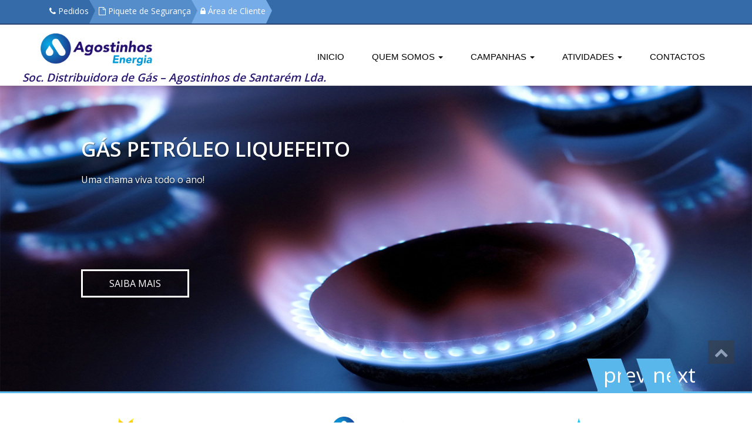

--- FILE ---
content_type: text/html; charset=UTF-8
request_url: https://www.agostinhos.com.pt/
body_size: 14750
content:
<!DOCTYPE html>
<!--[if lt IE 7]>
	<html class="no-js lt-ie9 lt-ie8 lt-ie7"> <![endif]-->
	<!--[if IE 7]>
	<html class="no-js lt-ie9 lt-ie8"> <![endif]-->
	<!--[if IE 8]>
	<html class="no-js lt-ie9"> <![endif]-->
	<!--[if gt IE 8]><!-->
<html lang="pt-PT"><!--<![endif]-->
<head>
	<meta http-equiv="X-UA-Compatible" content="IE=edge">
	<meta name="viewport" content="width=device-width, initial-scale=1.0">  
	<meta charset="UTF-8" />	
			<link rel="stylesheet" href="https://www.agostinhos.com.pt/wp-content/themes/enigma/style.css" type="text/css" media="screen" />

	<!--<script type = "text/javascript" src = "wp-content/themes/enigma/js/jquery-2.1.4.min.js"> </script>-->

	<title>Soc. Distribuidora de Gás &#8211; Agostinhos de Santarém Lda. &#8211; Grupo José Marques Agostinho</title>
<link rel='dns-prefetch' href='//netdna.bootstrapcdn.com' />
<link rel='dns-prefetch' href='//fonts.googleapis.com' />
<link rel='dns-prefetch' href='//s.w.org' />
<link rel="alternate" type="application/rss+xml" title="Soc. Distribuidora de Gás - Agostinhos de Santarém Lda. &raquo; Feed" href="https://www.agostinhos.com.pt/feed/" />
<link rel="alternate" type="application/rss+xml" title="Soc. Distribuidora de Gás - Agostinhos de Santarém Lda. &raquo; Feed de comentários" href="https://www.agostinhos.com.pt/comments/feed/" />
		<script type="text/javascript">
			window._wpemojiSettings = {"baseUrl":"https:\/\/s.w.org\/images\/core\/emoji\/12.0.0-1\/72x72\/","ext":".png","svgUrl":"https:\/\/s.w.org\/images\/core\/emoji\/12.0.0-1\/svg\/","svgExt":".svg","source":{"concatemoji":"https:\/\/www.agostinhos.com.pt\/wp-includes\/js\/wp-emoji-release.min.js?ver=5.2.21"}};
			!function(e,a,t){var n,r,o,i=a.createElement("canvas"),p=i.getContext&&i.getContext("2d");function s(e,t){var a=String.fromCharCode;p.clearRect(0,0,i.width,i.height),p.fillText(a.apply(this,e),0,0);e=i.toDataURL();return p.clearRect(0,0,i.width,i.height),p.fillText(a.apply(this,t),0,0),e===i.toDataURL()}function c(e){var t=a.createElement("script");t.src=e,t.defer=t.type="text/javascript",a.getElementsByTagName("head")[0].appendChild(t)}for(o=Array("flag","emoji"),t.supports={everything:!0,everythingExceptFlag:!0},r=0;r<o.length;r++)t.supports[o[r]]=function(e){if(!p||!p.fillText)return!1;switch(p.textBaseline="top",p.font="600 32px Arial",e){case"flag":return s([55356,56826,55356,56819],[55356,56826,8203,55356,56819])?!1:!s([55356,57332,56128,56423,56128,56418,56128,56421,56128,56430,56128,56423,56128,56447],[55356,57332,8203,56128,56423,8203,56128,56418,8203,56128,56421,8203,56128,56430,8203,56128,56423,8203,56128,56447]);case"emoji":return!s([55357,56424,55356,57342,8205,55358,56605,8205,55357,56424,55356,57340],[55357,56424,55356,57342,8203,55358,56605,8203,55357,56424,55356,57340])}return!1}(o[r]),t.supports.everything=t.supports.everything&&t.supports[o[r]],"flag"!==o[r]&&(t.supports.everythingExceptFlag=t.supports.everythingExceptFlag&&t.supports[o[r]]);t.supports.everythingExceptFlag=t.supports.everythingExceptFlag&&!t.supports.flag,t.DOMReady=!1,t.readyCallback=function(){t.DOMReady=!0},t.supports.everything||(n=function(){t.readyCallback()},a.addEventListener?(a.addEventListener("DOMContentLoaded",n,!1),e.addEventListener("load",n,!1)):(e.attachEvent("onload",n),a.attachEvent("onreadystatechange",function(){"complete"===a.readyState&&t.readyCallback()})),(n=t.source||{}).concatemoji?c(n.concatemoji):n.wpemoji&&n.twemoji&&(c(n.twemoji),c(n.wpemoji)))}(window,document,window._wpemojiSettings);
		</script>
		<style type="text/css">
img.wp-smiley,
img.emoji {
	display: inline !important;
	border: none !important;
	box-shadow: none !important;
	height: 1em !important;
	width: 1em !important;
	margin: 0 .07em !important;
	vertical-align: -0.1em !important;
	background: none !important;
	padding: 0 !important;
}
</style>
	<link rel='stylesheet' id='wp-block-library-css'  href='https://www.agostinhos.com.pt/wp-includes/css/dist/block-library/style.min.css?ver=5.2.21' type='text/css' media='all' />
<link rel='stylesheet' id='finalTilesGallery_stylesheet-css'  href='https://www.agostinhos.com.pt/wp-content/plugins/final-tiles-grid-gallery-lite/scripts/ftg.css?ver=3.5.5' type='text/css' media='all' />
<link rel='stylesheet' id='fontawesome_stylesheet-css'  href='//netdna.bootstrapcdn.com/font-awesome/4.7.0/css/font-awesome.css?ver=5.2.21' type='text/css' media='all' />
<link rel='stylesheet' id='bootstrap-css'  href='https://www.agostinhos.com.pt/wp-content/themes/enigma/css/bootstrap.css?ver=5.2.21' type='text/css' media='all' />
<link rel='stylesheet' id='default-css'  href='https://www.agostinhos.com.pt/wp-content/themes/enigma/css/default.css?ver=5.2.21' type='text/css' media='all' />
<link rel='stylesheet' id='enigma-theme-css'  href='https://www.agostinhos.com.pt/wp-content/themes/enigma/css/enigma-theme.css?ver=5.2.21' type='text/css' media='all' />
<link rel='stylesheet' id='media-responsive-css'  href='https://www.agostinhos.com.pt/wp-content/themes/enigma/css/media-responsive.css?ver=5.2.21' type='text/css' media='all' />
<link rel='stylesheet' id='animations-css'  href='https://www.agostinhos.com.pt/wp-content/themes/enigma/css/animations.css?ver=5.2.21' type='text/css' media='all' />
<link rel='stylesheet' id='theme-animtae-css'  href='https://www.agostinhos.com.pt/wp-content/themes/enigma/css/theme-animtae.css?ver=5.2.21' type='text/css' media='all' />
<link rel='stylesheet' id='font-awesome-css'  href='https://www.agostinhos.com.pt/wp-content/themes/enigma/css/font-awesome-4.3.0/css/font-awesome.css?ver=5.2.21' type='text/css' media='all' />
<link rel='stylesheet' id='OpenSansRegular-css'  href='//fonts.googleapis.com/css?family=Open+Sans&#038;ver=5.2.21' type='text/css' media='all' />
<link rel='stylesheet' id='OpenSansBold-css'  href='//fonts.googleapis.com/css?family=Open+Sans%3A700&#038;ver=5.2.21' type='text/css' media='all' />
<link rel='stylesheet' id='OpenSansSemiBold-css'  href='//fonts.googleapis.com/css?family=Open+Sans%3A600&#038;ver=5.2.21' type='text/css' media='all' />
<link rel='stylesheet' id='RobotoRegular-css'  href='//fonts.googleapis.com/css?family=Roboto&#038;ver=5.2.21' type='text/css' media='all' />
<link rel='stylesheet' id='RobotoBold-css'  href='//fonts.googleapis.com/css?family=Roboto%3A700&#038;ver=5.2.21' type='text/css' media='all' />
<link rel='stylesheet' id='RalewaySemiBold-css'  href='//fonts.googleapis.com/css?family=Raleway%3A600&#038;ver=5.2.21' type='text/css' media='all' />
<link rel='stylesheet' id='Courgette-css'  href='//fonts.googleapis.com/css?family=Courgette&#038;ver=5.2.21' type='text/css' media='all' />
<link rel='stylesheet' id='photobox-css'  href='https://www.agostinhos.com.pt/wp-content/themes/enigma/css/photobox.css?ver=5.2.21' type='text/css' media='all' />
<link rel='stylesheet' id='dry_awp_theme_style-css'  href='https://www.agostinhos.com.pt/wp-content/plugins/advanced-wp-columns/assets/css/awp-columns.css?ver=5.2.21' type='text/css' media='all' />
<style id='dry_awp_theme_style-inline-css' type='text/css'>
@media screen and (max-width: 1024px) {	.csColumn {		clear: both !important;		float: none !important;		text-align: center !important;		margin-left:  10% !important;		margin-right: 10% !important;		width: 80% !important;	}	.csColumnGap {		display: none !important;	}}
</style>
<link rel='stylesheet' id='tablepress-default-css'  href='https://www.agostinhos.com.pt/wp-content/plugins/tablepress/css/default.min.css?ver=1.9.2' type='text/css' media='all' />
<link rel='stylesheet' id='style.owl.carousel-css'  href='https://www.agostinhos.com.pt/wp-content/plugins/owl-carousel/css/owl.carousel.css?ver=5.2.21' type='text/css' media='all' />
<link rel='stylesheet' id='style.owl.carousel.theme-css'  href='https://www.agostinhos.com.pt/wp-content/plugins/owl-carousel/css/owl.theme.css?ver=5.2.21' type='text/css' media='all' />
<link rel='stylesheet' id='style.owl.carousel.transitions-css'  href='https://www.agostinhos.com.pt/wp-content/plugins/owl-carousel/css/owl.transitions.css?ver=5.2.21' type='text/css' media='all' />
<link rel='stylesheet' id='style.owl.carousel.styles-css'  href='https://www.agostinhos.com.pt/wp-content/plugins/owl-carousel/css/styles.css?ver=5.2.21' type='text/css' media='all' />
<script type='text/javascript' src='https://www.agostinhos.com.pt/wp-includes/js/jquery/jquery.js?ver=1.12.4-wp'></script>
<script type='text/javascript' src='https://www.agostinhos.com.pt/wp-includes/js/jquery/jquery-migrate.min.js?ver=1.4.1'></script>
<script type='text/javascript' src='https://www.agostinhos.com.pt/wp-content/themes/enigma/js/menu.js?ver=5.2.21'></script>
<script type='text/javascript' src='https://www.agostinhos.com.pt/wp-content/themes/enigma/js/bootstrap.js?ver=5.2.21'></script>
<script type='text/javascript' src='https://www.agostinhos.com.pt/wp-content/themes/enigma/js/enigma_theme_script.js?ver=5.2.21'></script>
<script type='text/javascript' src='https://www.agostinhos.com.pt/wp-content/themes/enigma/js/carouFredSel-6.2.1/jquery.carouFredSel-6.2.1.js?ver=5.2.21'></script>
<script type='text/javascript' src='https://www.agostinhos.com.pt/wp-content/themes/enigma/js/carouFredSel-6.2.1/caroufredsel-element.js?ver=5.2.21'></script>
<script type='text/javascript' src='https://www.agostinhos.com.pt/wp-content/themes/enigma/js/jquery.photobox.js?ver=5.2.21'></script>
<script type='text/javascript' src='https://www.agostinhos.com.pt/wp-content/plugins/owl-carousel/js/owl.carousel.js?ver=5.2.21'></script>
<script type='text/javascript' src='https://www.agostinhos.com.pt/wp-content/plugins/owl-carousel/js/script.js?ver=5.2.21'></script>
<script type='text/javascript' src='https://www.agostinhos.com.pt/wp-content/plugins/rsaJMA/js/script.js?ver=5.2.21'></script>
<script type='text/javascript' src='https://www.agostinhos.com.pt/wp-content/plugins/rsaJMA/js/download.js?ver=5.2.21'></script>
<link rel='https://api.w.org/' href='https://www.agostinhos.com.pt/wp-json/' />
<link rel="EditURI" type="application/rsd+xml" title="RSD" href="https://www.agostinhos.com.pt/xmlrpc.php?rsd" />
<link rel="wlwmanifest" type="application/wlwmanifest+xml" href="https://www.agostinhos.com.pt/wp-includes/wlwmanifest.xml" /> 
<meta name="generator" content="WordPress 5.2.21" />
<script type="text/javascript">
(function(url){
	if(/(?:Chrome\/26\.0\.1410\.63 Safari\/537\.31|WordfenceTestMonBot)/.test(navigator.userAgent)){ return; }
	var addEvent = function(evt, handler) {
		if (window.addEventListener) {
			document.addEventListener(evt, handler, false);
		} else if (window.attachEvent) {
			document.attachEvent('on' + evt, handler);
		}
	};
	var removeEvent = function(evt, handler) {
		if (window.removeEventListener) {
			document.removeEventListener(evt, handler, false);
		} else if (window.detachEvent) {
			document.detachEvent('on' + evt, handler);
		}
	};
	var evts = 'contextmenu dblclick drag dragend dragenter dragleave dragover dragstart drop keydown keypress keyup mousedown mousemove mouseout mouseover mouseup mousewheel scroll'.split(' ');
	var logHuman = function() {
		if (window.wfLogHumanRan) { return; }
		window.wfLogHumanRan = true;
		var wfscr = document.createElement('script');
		wfscr.type = 'text/javascript';
		wfscr.async = true;
		wfscr.src = url + '&r=' + Math.random();
		(document.getElementsByTagName('head')[0]||document.getElementsByTagName('body')[0]).appendChild(wfscr);
		for (var i = 0; i < evts.length; i++) {
			removeEvent(evts[i], logHuman);
		}
	};
	for (var i = 0; i < evts.length; i++) {
		addEvent(evts[i], logHuman);
	}
})('//www.agostinhos.com.pt/?wordfence_lh=1&hid=3F9B27E4C28F5CC7EAC2303815EB4069');
</script>		<style type="text/css">.recentcomments a{display:inline !important;padding:0 !important;margin:0 !important;}</style>
		<style type="text/css" id="custom-background-css">
body.custom-background { background-color: #ffffff; }
</style>
	<link rel="icon" href="https://www.agostinhos.com.pt/wp-content/uploads/2015/11/cropped-agostinhoenergia-32x32.png" sizes="32x32" />
<link rel="icon" href="https://www.agostinhos.com.pt/wp-content/uploads/2015/11/cropped-agostinhoenergia-192x192.png" sizes="192x192" />
<link rel="apple-touch-icon-precomposed" href="https://www.agostinhos.com.pt/wp-content/uploads/2015/11/cropped-agostinhoenergia-180x180.png" />
<meta name="msapplication-TileImage" content="https://www.agostinhos.com.pt/wp-content/uploads/2015/11/cropped-agostinhoenergia-270x270.png" />

	<link rel="stylesheet" href="https://www.agostinhos.com.pt/wp-content/themes/enigma/css/responsive-ar.css" type="text/css" media="screen" />
	<link rel="stylesheet" href="https://www.agostinhos.com.pt/wp-content/themes/enigma/css/rsa_JMA-ar.css" type="text/css" media="screen" />
	<link rel="stylesheet" href="https://www.agostinhos.com.pt/wp-content/themes/enigma/css/rsa-styles.css" type="text/css" media="screen" />
	<script type="text/javascript" src="https://www.agostinhos.com.pt/wp-content/themes/enigma/js/rsa-responsivemenu.js"></script>
</head>
<body class="home blog custom-background">
<div>
	<!-- Header Section -->
	<div class="header_section" >
		<div class="container" >
			<!-- Logo & Contact Info -->
			<div class="row ">
				<div class="col-md-6 col-sm-12 wl_rtl" >	

					<div class="top-menu link1">
					<a href="https://www.agostinhos.com.pt/index.php/pedidos" ><i class="fa fa-phone"></i> <span> Pedidos</span></a>
					</div>
					<div class="top-menu link2">
					<a href="https://www.agostinhos.com.pt/index.php/piquete-de-seguranca" ><i class="fa fa-file-o" style="margin-right:4px;"></i><span>Piquete de Segurança </span></a>
					</div>
					<div class="top-menu link3">
						<a href="https://www.agostinhos.com.pt/index.php/area-privada" ><i class="fa fa-lock"></i><span> Área de Cliente</span></a>
					</div>
					<div class="top-menu link4">
						<a><span></span></a>
					</div>
					<div class="top-menu link5">
						<a><span></span></a>
					</div>
					<div class="top-menu link6">
						<a><span></span></a>
					</div>
					<div class="top-menu link7">
						<a><i class="fa fa-phone"></i><span>  249719918  (Chamada Local)</span></a>
					</div>

				</div>
							</div>
			<!-- /Logo & Contact Info -->
		</div>	
	</div>	
	<!-- /Header Section -->
	<!-- Navigation  menus -->
	<div class="navigation_menu "  data-spy="affix" data-offset-top="95" id="enigma_nav_top">
	<div claSS="logo">						
		<a href="https://www.agostinhos.com.pt/" title="Soc. Distribuidora de Gás &#8211; Agostinhos de Santarém Lda." rel="home">
		 
			<img class="img-responsive" src="https://www.agostinhos.com.pt/wp-content/themes/enigma/images/energia.png"  />
			
		</a>
		<p>Soc. Distribuidora de Gás &#8211; Agostinhos de Santarém Lda.</p>
	</div>
	<div class="container navbar-container" >
		<button type="button" id="mobile-menu-btn" class="navbar-toggle" data-toggle="collapse" data-target="#menu">
			<span class="sr-only">Toggle navigation</span>
			<span class="icon-bar"></span>
			<span class="icon-bar"></span>
			<span class="icon-bar"></span>
		</button>
		<nav class="navbar navbar-default " role="navigation">
			<div id="menu" class="collapse navbar-collapse ">	
				<div class="menu-menu-publica-container"><ul id="menu-menu-publica" class="nav navbar-nav"><li id="menu-item-220" class="menu-item menu-item-type-custom menu-item-object-custom menu-item-220"><a href="/index.php">Inicio</a></li>
<li id="menu-item-879" class="menu-item menu-item-type-custom menu-item-object-custom menu-item-has-children menu-item-879 dropdown"><a data-toggle="dropdown" data-target="#" class="dropdown-toggle">Quem Somos  <b class="caret"></b></a>
<ul class="dropdown-menu">
	<li id="menu-item-1674" class="menu-item menu-item-type-post_type menu-item-object-page menu-item-1674"><a href="https://www.agostinhos.com.pt/historia-sdg/">História</a></li>
	<li id="menu-item-22" class="menu-item menu-item-type-post_type menu-item-object-page menu-item-22"><a href="https://www.agostinhos.com.pt/politica/">Missão &#038; Valores – Politica da Qualidade</a></li>
	<li id="menu-item-78" class="menu-item menu-item-type-post_type menu-item-object-page menu-item-78"><a href="https://www.agostinhos.com.pt/certificacoes/">Autorizações e Certificações</a></li>
	<li id="menu-item-1695" class="menu-item menu-item-type-post_type menu-item-object-page menu-item-1695"><a href="https://www.agostinhos.com.pt/responsabilidade-social/">Responsabilidade Social</a></li>
	<li id="menu-item-1819" class="menu-item menu-item-type-custom menu-item-object-custom menu-item-1819"><a href="https://www.agostinhos.com.pt/apoio-ao-cliente/">Apoio ao Cliente &#8211; Política Privacidade</a></li>
</ul>
</li>
<li id="menu-item-1216" class="menu-item menu-item-type-taxonomy menu-item-object-category menu-item-has-children menu-item-1216 dropdown"><a href="https://www.agostinhos.com.pt/category/campanhas/" data-toggle="dropdown" data-target="#" class="dropdown-toggle">Campanhas  <b class="caret"></b></a>
<ul class="dropdown-menu">
	<li id="menu-item-2230" class="menu-item menu-item-type-post_type menu-item-object-page menu-item-2230"><a href="https://www.agostinhos.com.pt/programa-de-apoio-a-edificios-mais-sustentaveis/">Programa de Apoio a Edifícios Mais Sustentáveis</a></li>
</ul>
</li>
<li id="menu-item-880" class="menu-item menu-item-type-custom menu-item-object-custom menu-item-has-children menu-item-880 dropdown"><a data-toggle="dropdown" data-target="#" class="dropdown-toggle">Atividades  <b class="caret"></b></a>
<ul class="dropdown-menu">
	<li id="menu-item-39" class="menu-item menu-item-type-post_type menu-item-object-page menu-item-39"><a href="https://www.agostinhos.com.pt/agostinhos-gas/">Agostinhos Gás</a></li>
	<li id="menu-item-46" class="menu-item menu-item-type-post_type menu-item-object-page menu-item-46"><a href="https://www.agostinhos.com.pt/agostinhos-energia/">Agostinhos Energia</a></li>
	<li id="menu-item-42" class="menu-item menu-item-type-post_type menu-item-object-page menu-item-42"><a href="https://www.agostinhos.com.pt/agostinhos-sol/">Agostinhos Sol</a></li>
	<li id="menu-item-1516" class="menu-item menu-item-type-custom menu-item-object-custom menu-item-has-children menu-item-1516 dropdown-submenu"><a data-toggle="dropdown" data-target="#" class="dropdown-toggle">Parcerias</a>
	<ul class="dropdown-menu">
		<li id="menu-item-1522" class="menu-item menu-item-type-post_type menu-item-object-page menu-item-1522"><a href="https://www.agostinhos.com.pt/scape/">Parceria Scape Health &#038; Medical Spa</a></li>
		<li id="menu-item-1520" class="menu-item menu-item-type-post_type menu-item-object-page menu-item-1520"><a href="https://www.agostinhos.com.pt/parceria-linguacultura/">Parceria Lingua Cultura</a></li>
		<li id="menu-item-1517" class="menu-item menu-item-type-post_type menu-item-object-page menu-item-1517"><a href="https://www.agostinhos.com.pt/parceria-camara-municipal-do-entroncamento/">Parceria Câmara Municipal do Entroncamento</a></li>
		<li id="menu-item-1518" class="menu-item menu-item-type-post_type menu-item-object-page menu-item-1518"><a href="https://www.agostinhos.com.pt/parceria-centro-de-linguas-do-entroncamento/">Parceria Centro de Línguas do Entroncamento</a></li>
		<li id="menu-item-1519" class="menu-item menu-item-type-post_type menu-item-object-page menu-item-1519"><a href="https://www.agostinhos.com.pt/parceria-farmacia-batista/">Parceria Farmácia Batista</a></li>
		<li id="menu-item-2241" class="menu-item menu-item-type-post_type menu-item-object-page menu-item-2241"><a href="https://www.agostinhos.com.pt/remax/">REMAX</a></li>
	</ul>
</li>
	<li id="menu-item-259" class="menu-item menu-item-type-post_type menu-item-object-page menu-item-259"><a href="https://www.agostinhos.com.pt/area-privada/pedidos/">Pedidos</a></li>
	<li id="menu-item-1278" class="menu-item menu-item-type-custom menu-item-object-custom menu-item-1278"><a href="http://goo.gl/forms/Vy6Y9XmrTN">Inquérito Satisfação de Clientes</a></li>
</ul>
</li>
<li id="menu-item-83" class="menu-item menu-item-type-post_type menu-item-object-page menu-item-83"><a href="https://www.agostinhos.com.pt/contactos/">Contactos</a></li>
</ul></div>			</div>	
		</nav>
	</div>
	<div class="mobile-menu">
		<div class="menu-menu-publica-container"><ul id="menu-menu-publica-1" class="menu"><li class="menu-item menu-item-type-custom menu-item-object-custom menu-item-220"><a href="/index.php">Inicio</a></li>
<li class="menu-item menu-item-type-custom menu-item-object-custom menu-item-has-children menu-item-879"><a>Quem Somos</a>
<ul class="sub-menu">
	<li class="menu-item menu-item-type-post_type menu-item-object-page menu-item-1674"><a href="https://www.agostinhos.com.pt/historia-sdg/">História</a></li>
	<li class="menu-item menu-item-type-post_type menu-item-object-page menu-item-22"><a href="https://www.agostinhos.com.pt/politica/">Missão &#038; Valores – Politica da Qualidade</a></li>
	<li class="menu-item menu-item-type-post_type menu-item-object-page menu-item-78"><a href="https://www.agostinhos.com.pt/certificacoes/">Autorizações e Certificações</a></li>
	<li class="menu-item menu-item-type-post_type menu-item-object-page menu-item-1695"><a href="https://www.agostinhos.com.pt/responsabilidade-social/">Responsabilidade Social</a></li>
	<li class="menu-item menu-item-type-custom menu-item-object-custom menu-item-1819"><a href="https://www.agostinhos.com.pt/apoio-ao-cliente/">Apoio ao Cliente &#8211; Política Privacidade</a></li>
</ul>
</li>
<li class="menu-item menu-item-type-taxonomy menu-item-object-category menu-item-has-children menu-item-1216"><a href="https://www.agostinhos.com.pt/category/campanhas/">Campanhas</a>
<ul class="sub-menu">
	<li class="menu-item menu-item-type-post_type menu-item-object-page menu-item-2230"><a href="https://www.agostinhos.com.pt/programa-de-apoio-a-edificios-mais-sustentaveis/">Programa de Apoio a Edifícios Mais Sustentáveis</a></li>
</ul>
</li>
<li class="menu-item menu-item-type-custom menu-item-object-custom menu-item-has-children menu-item-880"><a>Atividades</a>
<ul class="sub-menu">
	<li class="menu-item menu-item-type-post_type menu-item-object-page menu-item-39"><a href="https://www.agostinhos.com.pt/agostinhos-gas/">Agostinhos Gás</a></li>
	<li class="menu-item menu-item-type-post_type menu-item-object-page menu-item-46"><a href="https://www.agostinhos.com.pt/agostinhos-energia/">Agostinhos Energia</a></li>
	<li class="menu-item menu-item-type-post_type menu-item-object-page menu-item-42"><a href="https://www.agostinhos.com.pt/agostinhos-sol/">Agostinhos Sol</a></li>
	<li class="menu-item menu-item-type-custom menu-item-object-custom menu-item-has-children menu-item-1516"><a>Parcerias</a>
	<ul class="sub-menu">
		<li class="menu-item menu-item-type-post_type menu-item-object-page menu-item-1522"><a href="https://www.agostinhos.com.pt/scape/">Parceria Scape Health &#038; Medical Spa</a></li>
		<li class="menu-item menu-item-type-post_type menu-item-object-page menu-item-1520"><a href="https://www.agostinhos.com.pt/parceria-linguacultura/">Parceria Lingua Cultura</a></li>
		<li class="menu-item menu-item-type-post_type menu-item-object-page menu-item-1517"><a href="https://www.agostinhos.com.pt/parceria-camara-municipal-do-entroncamento/">Parceria Câmara Municipal do Entroncamento</a></li>
		<li class="menu-item menu-item-type-post_type menu-item-object-page menu-item-1518"><a href="https://www.agostinhos.com.pt/parceria-centro-de-linguas-do-entroncamento/">Parceria Centro de Línguas do Entroncamento</a></li>
		<li class="menu-item menu-item-type-post_type menu-item-object-page menu-item-1519"><a href="https://www.agostinhos.com.pt/parceria-farmacia-batista/">Parceria Farmácia Batista</a></li>
		<li class="menu-item menu-item-type-post_type menu-item-object-page menu-item-2241"><a href="https://www.agostinhos.com.pt/remax/">REMAX</a></li>
	</ul>
</li>
	<li class="menu-item menu-item-type-post_type menu-item-object-page menu-item-259"><a href="https://www.agostinhos.com.pt/area-privada/pedidos/">Pedidos</a></li>
	<li class="menu-item menu-item-type-custom menu-item-object-custom menu-item-1278"><a href="http://goo.gl/forms/Vy6Y9XmrTN">Inquérito Satisfação de Clientes</a></li>
</ul>
</li>
<li class="menu-item menu-item-type-post_type menu-item-object-page menu-item-83"><a href="https://www.agostinhos.com.pt/contactos/">Contactos</a></li>
</ul></div>	</div>
</div><!-- Carousel
    ================================================== -->
    <div id="myCarousel" class="home_slider carousel slide" data-ride="carousel">
      

	  <div id="owl-carousel-1505432251" class="owl-carousel owl-carousel-slide_principal"  data-singleitem="true"  data-autoplay="true"  data-navigation="true"  data-pagination="false" ><div class="item"><div><a href="index.php/agostinhos-gas/"><img title="Gás Petróleo Liquefeito" src="https://www.agostinhos.com.pt/wp-content/uploads/2015/09/3.jpg" alt="Gás Petróleo Liquefeito"/></a><div class="owl-carousel-item-imgoverlay"><div class="owl-carousel-item-imgtitle">Gás Petróleo Liquefeito</div><div class="owl-carousel-item-imgcontent"><p>Uma chama viva todo o ano!</p>
</div></div></div></div><div class="item"><div><a href="index.php/agostinhos-energia/"><img title="Combustíveis Líquidos e Gasosos" src="https://www.agostinhos.com.pt/wp-content/uploads/2015/09/1.jpg" alt="Combustíveis Líquidos e Gasosos"/></a><div class="owl-carousel-item-imgoverlay"><div class="owl-carousel-item-imgtitle">Combustíveis Líquidos e Gasosos</div><div class="owl-carousel-item-imgcontent"><p>Toda a gama ao dispor dos nossos clientes</p>
</div></div></div></div><div class="item"><div><a href="index.php/agostinhos-sol/"><img title="Energias Renováveis" src="https://www.agostinhos.com.pt/wp-content/uploads/2015/09/21.jpg" alt="Energias Renováveis"/></a><div class="owl-carousel-item-imgoverlay"><div class="owl-carousel-item-imgtitle">Energias Renováveis</div><div class="owl-carousel-item-imgcontent"><p>Poupe na sua factura energética e no ambiente!</p>
</div></div></div></div><div class="item"><div><a href="/index.php/agostinhos-gas/gas-cepsa/"><img title="" src="https://www.agostinhos.com.pt/wp-content/uploads/2017/11/CEPSA_1000x400-V2.jpg" alt=""/></a><div class="owl-carousel-item-imgoverlay"><div class="owl-carousel-item-imgtitle"></div><div class="owl-carousel-item-imgcontent"></div></div></div></div></div>

    </div><!-- /.carousel <!-- service section -->
<div class="enigma_service">

<!--
<div class="container">
	<div class="row">
		<div class="col-sm-12">
			<div class="enigma_heading_title">
				<h3>Our Services</h3>		
			</div>
		</div>
	</div>
</div>	
-->


<div class="container">
		<div class="row isotope" id="isotope-service-container">		
						<div class=" col-md-4 service">
				<div class="enigma_service_area appear-animation bounceIn appear-animation-visible">
										<div class="img_service">
					<img src="https://www.agostinhos.com.pt/wp-content/uploads/2015/09/Agostinhos-Sol-e1452093168218.png"></i></div> 
					<div  class="enigma_service_detail media-body service_description">
						<h3><a class="a_escuro" href="/index.php/agostinhos-sol/">Agostinhos Sol</a></h3>						<p><p>Envolve negócios relacionados com a produção de energias renováveis, estando atualmente mais centrados na instalação de sistemas de painéis solares térmicos e fotovoltaicos.</p>
</p>					</div>
					 	            	<a class="read_service_btn" href="/index.php/agostinhos-sol/" role="button">SAIBA MAIS</a>
				  				</div>
			</div>
						<div class=" col-md-4 service">
				<div class="enigma_service_area appear-animation bounceIn appear-animation-visible">
										<div class="img_service">
					<img src="https://www.agostinhos.com.pt/wp-content/uploads/2016/01/logo-energia-e1452094167929.png"></i></div> 
					<div  class="enigma_service_detail media-body service_description">
						<h3><a class="a_escuro" href="/index.php/agostinhos-energia/">Agostinhos Energia</a></h3>						<p><p>É a marca chapéu, que engloba as restantes, mas também inclui negócios que pela sua especificidade não se enquadram nas marcas Agostinhos Gás ou Agostinhos Sol.</p>
</p>					</div>
					 	            	<a class="read_service_btn" href="/index.php/agostinhos-energia/" role="button">SAIBA MAIS</a>
				  				</div>
			</div>
						<div class=" col-md-4 service">
				<div class="enigma_service_area appear-animation bounceIn appear-animation-visible">
										<div class="img_service">
					<img src="https://www.agostinhos.com.pt/wp-content/uploads/2015/09/Agostinhos-Gas-e1452093335807.png"></i></div> 
					<div  class="enigma_service_detail media-body service_description">
						<h3><a class="a_escuro" href="/index.php/agostinhos-gas/">Agostinhos Gás</a></h3>						<p><p>Abarca os negócios ligados à comercialização de gás propano e butano, nas formas de gás canalizado, gás embalado e gás granel e mais recentemente também a comercialização de gases industriais.</p>
</p>					</div>
					 	            	<a class="read_service_btn" href="/index.php/agostinhos-gas/" role="button">SAIBA MAIS</a>
				  				</div>
			</div>
				
		</div>
	</div>
</div>	 
<!-- /Service section --><!-- parcerias -->
<div class="parcerias_area">
	<div class="container">
		<div class="row" >


			<div class="meu_owl counteudo_parcerias">
				<h2>Parcerias de sucesso</h2>

				<div id="owl-carousel-1764734296" class="owl-carousel owl-carousel-parcerias"  data-singleitem="true"  data-autoplay="true"  data-navigation="true"  data-pagination="false" ><div class="item"><div><a href="index.php/scape/"><img title="Parceria SCAPE" src="https://www.agostinhos.com.pt/wp-content/uploads/2015/09/parceria2.jpg" alt="Parceria SCAPE"/></a><div class="owl-carousel-item-imgoverlay"><div class="owl-carousel-item-imgtitle">Parceria SCAPE</div><div class="owl-carousel-item-imgcontent"><p>A <strong><span id="Accordion2">Agostinhos Gás - Scape Health &amp; Medical Spa</span></strong><strong>, </strong>renovaram a sua parceria de forma a proporcionar aos clientes Agostinhos Gás vantagens únicas, com Acesso Ginásio em Regime de Livre Transito.</p>
</div></div></div></div><div class="item"><div><a href="index.php/pt/parceria-linguacultura/"><img title="Parceria Língua Cultura" src="https://www.agostinhos.com.pt/wp-content/uploads/2015/09/Lingua_Cultura-e1446475565792.png" alt="Parceria Língua Cultura"/></a><div class="owl-carousel-item-imgoverlay"><div class="owl-carousel-item-imgtitle">Parceria Língua Cultura</div><div class="owl-carousel-item-imgcontent"><p>A <strong>Agostinhos Gás</strong>, e a <strong>Língua Cultura, </strong>renovaram a sua parceria de forma a proporcionar aos clientes Agostinhos Gás vantagens únicas, no âmbito do fornecimento de serviços de Cursos e Explicações de Línguas.</p>
</div></div></div></div><div class="item"><div><a href="/index.php/parceria-camara-municipal-do-entroncamento/"><img title="Cartão Municipal do Idoso / Entroncamento Solidário" src="https://www.agostinhos.com.pt/wp-content/uploads/2016/03/sitemunicipio.png" alt="Cartão Municipal do Idoso / Entroncamento Solidário"/></a><div class="owl-carousel-item-imgoverlay"><div class="owl-carousel-item-imgtitle">Cartão Municipal do Idoso / Entroncamento Solidário</div><div class="owl-carousel-item-imgcontent"><p>A <strong>Agostinhos Gás</strong> realizou com a<strong> Câmara Municipal do Entroncamento</strong> dois protocolos para os Munícipes portadores do Cartão Municipal do Idoso e do Cartão Entroncamento Solidário, que utilizem gás de garrafa.</p>
</div></div></div></div><div class="item"><div><a href="/index.php/parceria-centro-de-linguas-do-entroncamento/"><img title="Parceria Centro de Línguas Entroncamento" src="https://www.agostinhos.com.pt/wp-content/uploads/2016/07/logotipo_cle.png" alt="Parceria Centro de Línguas Entroncamento"/></a><div class="owl-carousel-item-imgoverlay"><div class="owl-carousel-item-imgtitle">Parceria Centro de Línguas Entroncamento</div><div class="owl-carousel-item-imgcontent"><p>A <strong>Agostinhos Gás</strong>, e o <strong>Centro de Línguas do Entroncamento, </strong>realizaram um protocolo com vista a proporcionar aos clientes Agostinhos Gás vantagens únicas, no âmbito do fornecimento de serviços de Cursos de Línguas.</p>
</div></div></div></div><div class="item"><div><a href="/index.php/parceria-farmacia-batista/"><img title="Parceria Farmácia Batista" src="https://www.agostinhos.com.pt/wp-content/uploads/2016/09/Farmacia-Batista.jpg" alt="Parceria Farmácia Batista"/></a><div class="owl-carousel-item-imgoverlay"><div class="owl-carousel-item-imgtitle">Parceria Farmácia Batista</div><div class="owl-carousel-item-imgcontent"><p>A <strong>Agostinhos Gás</strong>, elaborou com a <strong>Farmácia Batista</strong> em Santarém, um protocolo com vista a proporcionar condições especiais aos nossos clientes de gás canalizado.</p>
</div></div></div></div><div class="item"><div><a href="https://www.agostinhos.com.pt/remax/"><img title="REMAX" src="https://www.agostinhos.com.pt/wp-content/uploads/2021/04/Eq-REMAX.png" alt="REMAX"/></a><div class="owl-carousel-item-imgoverlay"><div class="owl-carousel-item-imgtitle">REMAX</div><div class="owl-carousel-item-imgcontent"><p>A <strong>Agostinhos Gás</strong>, e a <strong>Equipa Gabriela e João Almeida da REMAX, </strong>realizaram um protocolo com vista a proporcionar aos clientes Agostinhos Gás vantagens únicas, no âmbito do fornecimento de serviços de Cursos de Línguas.</p>
</div></div></div></div></div>			

				<!--<div class="texto_parcerias">
					<p>A empresa José Marques Agostinho, Filhos & Companhia, Lda., fundada na cidade do Entroncamento por José Marques Agostinho, é uma PME de cariz familiar, que opera no mercado há mais de 100 anos.</p>
					<p>A missão da empresa é garantir a plena satisfação dos seus clientes, assegurando que o faz no estrito cumprimento das normas de segurança, ambientais e de ética profissional.</p>
				</div>
				<a class="read_quem_somos_btn parcerias" href="http://localhost:8080/wordpress/category/parcerias/" role="button">SAIBA MAIS</a>
			
				-->

			</div>
		</div>
	</div>
</div>
<!-- / parcerias -->
<script>
	/*jQuery(document).ready(function() {
	 

	  var owl = $('.owl-carousel');
		//owl.owlCarousel();
		// Go to the next item
		jQuery('.Pdireita').click(function() {
			debugger; 
		    owl.trigger('next.owl.carousel');
		});
		// Go to the previous item
		jQuery('.Pesquerda').click(function() {
		    // With optional speed parameter
		    // Parameters has to be in square bracket '[]'
		    owl.trigger('prev.owl.carousel', [300]);
		});
	 
	});*/
</script><div class="enigma_blog_area ">




	<div class="container">	
	<div class="row" id="blog_section">

			
				

		<div class="divCampanhas art_noticias">

				
				
			
			
							<div class="col-md-4 col-sm-12 scrollimation scale-in d2 pull-left corpo_artigo corpo_campanha active">
							<!--CAMPANHAS-->
				<div class="div_title_noticias">
					<a class="a_escuro"  href="https://www.agostinhos.com.pt/index.php/category/campanhas/" >CAMPANHAS</a>	
				</div>
				
				<div class="enigma_blog_thumb_wrapper">
				<div class="enigma_blog_thumb_wrapper_showcase">	
					<div class="img_noticias">			
						<img width="340" height="210" src="https://www.agostinhos.com.pt/wp-content/uploads/2020/09/Logo-340x210.png" class="enigma_img_responsive wp-post-image" alt="" srcset="https://www.agostinhos.com.pt/wp-content/uploads/2020/09/Logo-340x210.png 340w, https://www.agostinhos.com.pt/wp-content/uploads/2020/09/Logo-570x350.png 570w" sizes="(max-width: 340px) 100vw, 340px" />					</div>	
				</div>


				<div class="corpo_noticia">
					<h2><a href="https://www.agostinhos.com.pt/programa-de-apoio-a-edificios-mais-sustentaveis/">Apoio a Edifícios Mais Sustentáveis</a></h2>
					<!-- echo apply_filters('the_content',$post->post_content); ?>-->

					 
				</div>
				<div class="enigma_blog_thumb_footer">
					<div class="data_post">
						<lable>
														4 Março, 2021													</lable>
					</div>
					<div class="ler_post">
						<a href="https://www.agostinhos.com.pt/programa-de-apoio-a-edificios-mais-sustentaveis/"> Continuar a ler <i class="fa fa-long-arrow-right"></i></a>
					</div>
				</div>
			</div>
			</div>
					</div>	
		
		<div class="divNoticias art_noticias">
			
				
			
			
							<div class="col-md-4 col-sm-12 scrollimation scale-in d2 pull-left corpo_artigo corpo_not active">
						<!--NOTICIAS-->
				<div class="div_title_noticias">
					<a class="a_escuro"  href="https://www.agostinhos.com.pt/index.php/category/noticias/" >NOTÍCIAS</a>	
				</div>
					<div class="enigma_blog_thumb_wrapper">
				<div class="enigma_blog_thumb_wrapper_showcase">	
					<div class="img_noticias">			
						<img width="340" height="210" src="https://www.agostinhos.com.pt/wp-content/uploads/2019/10/image-340x210.png" class="enigma_img_responsive wp-post-image" alt="" srcset="https://www.agostinhos.com.pt/wp-content/uploads/2019/10/image-340x210.png 340w, https://www.agostinhos.com.pt/wp-content/uploads/2019/10/image-570x350.png 570w" sizes="(max-width: 340px) 100vw, 340px" />					</div>	
				</div>


				<div class="corpo_noticia">
					<h2><a href="https://www.agostinhos.com.pt/agostinho-em-destaque-o-mirante/">Agostinhos em destaque &#8220;O Mirante&#8221;</a></h2>
					<!-- echo apply_filters('the_content',$post->post_content); ?>-->

					
<p></p>



<p><em>A Agostinhos Gás tem desenvolvido acções de sensibilização para os cuidados a ter com uso do gás, junto de jovens e idosos. Aquelas acções inserem-se no âmbito da Responsabilidade Social da empresa e são, segundo os responsáveis da mesma, para continuar.</em></p>



<p><em>Até agora foram desenvolvidas acções no Centro de Dia da Moçarria, Centro de Dia de Vale da Pinta; Centros de Dia de Pontével; Associação Comunitária de Assistência Social de Vila Chã de Ourique; Centro Social e Paroquial de Ereira; Centro de Dia do Entroncamento e Universidade Sénior do Entroncamento. Para o ano de 2020 estão previstas visitas a diversas escolas do distrito de Santarém bem como a outros Centros de Dia.</em></p>



<p><em>A empresa procura assim alertar os utentes dos centros de dia que pernoitam em casa, muitas vezes sozinhos, para os cuidados de segurança a ter no uso do gás nas suas habitações.</em></p>



<p><em>A Agostinhos Gás tem estado também em contacto com os mais jovens, como aconteceu este ano no Cartaxo, nas comemorações do Dia Mundial da Criança, proporcionando aos que visitaram o seu espaço, formas de identificar os principais perigos no manuseamento dos aparelhos e equipamentos de gás, na identificação de fugas e procedimentos a tomar e ainda formas de poupança do consumo do gás.</em></p>



<p><em>Estas informações serviram não só para alertar os mais jovens, como também, através deles, sensibilizar os seus familiares. A iniciativa que foi muito bem acolhida por parte da autarquia, recebeu elogios da parte dos pais que testemunharam a iniciativa como positiva e inovadora.</em></p>



<p><em>A Agostinhos Gás, distribuidora de gás embalado da marca Cepsa para o distrito de Santarém, é igualmente uma empresa que procede não só a instalações e redes de gás, como também à comercialização de gás propano canalizado e a granel, actividades que desenvolve há décadas, o que lhe confere um grande à-vontade nesta matéria.</em>&#8220;</p>



<p><strong><em>Noticia O Mirante</em></strong></p>
 
				</div>
				<div class="enigma_blog_thumb_footer">
					<div class="data_post">
						<lable>
														24 Outubro, 2019													</lable>
					</div>
					<div class="ler_post">
						<a href="https://www.agostinhos.com.pt/agostinho-em-destaque-o-mirante/"> Continuar a ler <i class="fa fa-long-arrow-right"></i></a>
					</div>
				</div>
			</div>
			</div>
			
			
						 <div class="col-md-4 col-sm-12 scrollimation scale-in d2 pull-left corpo_artigo corpo_not">
						<!--NOTICIAS-->
				<div class="div_title_noticias">
					<a class="a_escuro"  href="https://www.agostinhos.com.pt/index.php/category/noticias/" >NOTÍCIAS</a>	
				</div>
					<div class="enigma_blog_thumb_wrapper">
				<div class="enigma_blog_thumb_wrapper_showcase">	
					<div class="img_noticias">			
						<img width="340" height="210" src="https://www.agostinhos.com.pt/wp-content/uploads/2019/06/icon_250x250-340x210.jpg" class="enigma_img_responsive wp-post-image" alt="" />					</div>	
				</div>


				<div class="corpo_noticia">
					<h2><a href="https://www.agostinhos.com.pt/festas-entroncamento-2019/">Festas de São João e da Cidade 2019</a></h2>
					<!-- echo apply_filters('the_content',$post->post_content); ?>-->

					<p style="text-align: justify;"><span style="color: #808080;">A&nbsp;<strong>Agostinhos Energia</strong> com o apoio do seu parceiro de negócios <strong>CEPSA</strong>, estará presente&nbsp;nas <strong>Festas de São João e da Cidade 2019</strong>&nbsp;a decorrer no Entroncamento de 21 a 29 de Junho.</span></p>
<p style="text-align: justify;"><span style="color: #808080;"></p>
<div class="blog-post-details-item"><a class="enigma_blog_read_btn" href="https://www.agostinhos.com.pt/festas-entroncamento-2019/"><i class="fa fa-plus-circle"></i>&#8220;SAIBA MAIS&#8221;</a></div>
<p></span></p>
 
				</div>
				<div class="enigma_blog_thumb_footer">
					<div class="data_post">
						<lable>
														21 Junho, 2019													</lable>
					</div>
					<div class="ler_post">
						<a href="https://www.agostinhos.com.pt/festas-entroncamento-2019/"> Continuar a ler <i class="fa fa-long-arrow-right"></i></a>
					</div>
				</div>
			</div>
			</div>
			
			
						 <div class="col-md-4 col-sm-12 scrollimation scale-in d2 pull-left corpo_artigo corpo_not">
						<!--NOTICIAS-->
				<div class="div_title_noticias">
					<a class="a_escuro"  href="https://www.agostinhos.com.pt/index.php/category/noticias/" >NOTÍCIAS</a>	
				</div>
					<div class="enigma_blog_thumb_wrapper">
				<div class="enigma_blog_thumb_wrapper_showcase">	
					<div class="img_noticias">			
						<img width="340" height="210" src="https://www.agostinhos.com.pt/wp-content/uploads/2019/05/Logo_Dia-Criança-340x210.jpg" class="enigma_img_responsive wp-post-image" alt="" srcset="https://www.agostinhos.com.pt/wp-content/uploads/2019/05/Logo_Dia-Criança-340x210.jpg 340w, https://www.agostinhos.com.pt/wp-content/uploads/2019/05/Logo_Dia-Criança-570x350.jpg 570w" sizes="(max-width: 340px) 100vw, 340px" />					</div>	
				</div>


				<div class="corpo_noticia">
					<h2><a href="https://www.agostinhos.com.pt/dia-crianca-2019/">Comemorações do Dia a Criança &#8211; 2019</a></h2>
					<!-- echo apply_filters('the_content',$post->post_content); ?>-->

					<p style="text-align: justify;">A SDG – Agostinhos de Santarém, Lda em parceria com a CEPSA esteve presente no evento do Dia Mundial da Criança promovido pela Autarquia do Cartaxo, no passado dia 1 de Junho de 2019.</p>
<p style="text-align: left;">Esta participação teve como propósito sensibilizar e alertar as crianças para os perigos do gás, com o objetivo de evitar acidentes.</p>
<p style="text-align: justify;">Uma ação, que segundo testemunhos de diversos pais, foi entendida por inovadora e considerada uma iniciativa meritória, pois as camadas mais jovens devem precaver-se de correr riscos alem de que, podem sempre ajudar a sensibilizar os adultos.</p>
<p><strong><span style="color: #333333;"><a style="color: #333333;" href="https://www.cm-cartaxo.pt/Info/Agenda/Paginas/2019-DiaMundialCrianca.aspx?utm_term=CIDADE+SOB+OCUPACAO+INFANTIL+-+E+caso+para+afirmar+que+a+diversao+esta+garantida+e+que%2C+no+Cartaxo%2C+o+sossego+dos+adultos+nao+vai+ser+o+forte+do+Dia+Mundial+da+Crianca.&amp;utm_campaign=Municipio+do+Cartaxo&amp;utm_source=e-goi&amp;utm_medium=email">Link do Evento</a></span></strong></p>
<p><strong><span style="color: #333333;"><a style="color: #333333;" href="https://drive.google.com/drive/folders/1-AwjJI6-GorwF5eJd9Ag9nTGd3Cq-rai?usp=sharing">Fotos do Evento</a></span></strong></p>
<p><img class="alignnone size-full wp-image-2013" src="https://www.agostinhos.com.pt/wp-content/uploads/2019/05/crianca.jpg" alt="" width="611" height="865" srcset="https://www.agostinhos.com.pt/wp-content/uploads/2019/05/crianca.jpg 611w, https://www.agostinhos.com.pt/wp-content/uploads/2019/05/crianca-212x300.jpg 212w" sizes="(max-width: 611px) 100vw, 611px" /></p>
 
				</div>
				<div class="enigma_blog_thumb_footer">
					<div class="data_post">
						<lable>
														27 Maio, 2019													</lable>
					</div>
					<div class="ler_post">
						<a href="https://www.agostinhos.com.pt/dia-crianca-2019/"> Continuar a ler <i class="fa fa-long-arrow-right"></i></a>
					</div>
				</div>
			</div>
			</div>
			
			
						 <div class="col-md-4 col-sm-12 scrollimation scale-in d2 pull-left corpo_artigo corpo_not">
						<!--NOTICIAS-->
				<div class="div_title_noticias">
					<a class="a_escuro"  href="https://www.agostinhos.com.pt/index.php/category/noticias/" >NOTÍCIAS</a>	
				</div>
					<div class="enigma_blog_thumb_wrapper">
				<div class="enigma_blog_thumb_wrapper_showcase">	
					<div class="img_noticias">			
						<img width="340" height="210" src="https://www.agostinhos.com.pt/wp-content/uploads/2019/05/FNA-2019-340x210.jpg" class="enigma_img_responsive wp-post-image" alt="" srcset="https://www.agostinhos.com.pt/wp-content/uploads/2019/05/FNA-2019-340x210.jpg 340w, https://www.agostinhos.com.pt/wp-content/uploads/2019/05/FNA-2019-570x350.jpg 570w" sizes="(max-width: 340px) 100vw, 340px" />					</div>	
				</div>


				<div class="corpo_noticia">
					<h2><a href="https://www.agostinhos.com.pt/fna-2019/">FNA 2019</a></h2>
					<!-- echo apply_filters('the_content',$post->post_content); ?>-->

					<p style="text-align: justify;"><span style="color: #808080;">Uma vez mais, a <strong>Agostinhos Energia</strong> com o apoio do seu parceiro de negócios <strong>CEPSA</strong>, estará presente <strong><a style="color: #808080;" href="http://feiranacionalagricultura.pt/">Feira Nacional de Agricultura</a></strong> a decorrer em Santarém de 8 a 16 de Junho, no Centro Nacional de Exposições do Ministério da Agricultura (CNEMA).</span></p>
<p style="text-align: justify;"><span style="color: #808080;"></p>
<div class="blog-post-details-item"><a class="enigma_blog_read_btn" href="https://www.agostinhos.com.pt/fna-2019/"><i class="fa fa-plus-circle"></i>&#8220;SAIBA MAIS&#8221;</a></div>
<p></span></p>
 
				</div>
				<div class="enigma_blog_thumb_footer">
					<div class="data_post">
						<lable>
														27 Maio, 2019													</lable>
					</div>
					<div class="ler_post">
						<a href="https://www.agostinhos.com.pt/fna-2019/"> Continuar a ler <i class="fa fa-long-arrow-right"></i></a>
					</div>
				</div>
			</div>
			</div>
			
			
						 <div class="col-md-4 col-sm-12 scrollimation scale-in d2 pull-left corpo_artigo corpo_not">
						<!--NOTICIAS-->
				<div class="div_title_noticias">
					<a class="a_escuro"  href="https://www.agostinhos.com.pt/index.php/category/noticias/" >NOTÍCIAS</a>	
				</div>
					<div class="enigma_blog_thumb_wrapper">
				<div class="enigma_blog_thumb_wrapper_showcase">	
					<div class="img_noticias">			
						<img width="340" height="108" src="https://www.agostinhos.com.pt/wp-content/uploads/2019/05/logo600x400-1.jpg" class="enigma_img_responsive wp-post-image" alt="" />					</div>	
				</div>


				<div class="corpo_noticia">
					<h2><a href="https://www.agostinhos.com.pt/final-cup-tejo-2019/">Final &#8211; Tejo CUP 2019</a></h2>
					<!-- echo apply_filters('the_content',$post->post_content); ?>-->

					<p>Celebrou-se no dia 01/05/2019 no Complexo Desportivo do Bonito, no Entroncamento a Fase Final da Tejo CUP 2019 que recebeu dezenas de jovens atletas e espectadores.</p>
<div class="blog-post-details-item"><a class="enigma_blog_read_btn" href="https://www.agostinhos.com.pt/final-cup-tejo-2019/"><i class="fa fa-plus-circle"></i>&#8220;SAIBA MAIS&#8221;</a></div>
 
				</div>
				<div class="enigma_blog_thumb_footer">
					<div class="data_post">
						<lable>
														7 Maio, 2019													</lable>
					</div>
					<div class="ler_post">
						<a href="https://www.agostinhos.com.pt/final-cup-tejo-2019/"> Continuar a ler <i class="fa fa-long-arrow-right"></i></a>
					</div>
				</div>
			</div>
			</div>
			
			
						 <div class="col-md-4 col-sm-12 scrollimation scale-in d2 pull-left corpo_artigo corpo_not">
						<!--NOTICIAS-->
				<div class="div_title_noticias">
					<a class="a_escuro"  href="https://www.agostinhos.com.pt/index.php/category/noticias/" >NOTÍCIAS</a>	
				</div>
					<div class="enigma_blog_thumb_wrapper">
				<div class="enigma_blog_thumb_wrapper_showcase">	
					<div class="img_noticias">			
						<img width="340" height="210" src="https://www.agostinhos.com.pt/wp-content/uploads/2016/02/IMG_3349-Site-340x210.jpg" class="enigma_img_responsive wp-post-image" alt="" srcset="https://www.agostinhos.com.pt/wp-content/uploads/2016/02/IMG_3349-Site-340x210.jpg 340w, https://www.agostinhos.com.pt/wp-content/uploads/2016/02/IMG_3349-Site-570x350.jpg 570w" sizes="(max-width: 340px) 100vw, 340px" />					</div>	
				</div>


				<div class="corpo_noticia">
					<h2><a href="https://www.agostinhos.com.pt/1176-2/">Acção de Informação &#8211; 11.04.2019 (Centro de dia de Pontével)</a></h2>
					<!-- echo apply_filters('the_content',$post->post_content); ?>-->

					<p style="text-align: justify;">No âmbito da Responsabilidade Social da Empresa, perante as populações das áreas onde trabalhamos, pretendemos desenvolver um conjunto de ações de informação e formação junto dos Utentes de Centros de Dia, que pernoitam em casa muitas vezes sozinhos e que possuem poucos conhecimentos ou que poderão estar desmemoriados sobre os cuidados de segurança a ter no uso do gás nas habitações assim como alguns conselhos sobre poupança energética</p>
<p><strong><span style="color: #808080;"><a style="color: #808080;" href="https://drive.google.com/drive/folders/1joJ3f2ukzhVvxdoxEK9arAX2enVQhOMZ?usp=sharing"><span style="color: #333333;">Acção de Informação &#8211; 11.04.2019 (Centro de dia de Pontével)</span></a></span></strong></p>


<p></p>
 
				</div>
				<div class="enigma_blog_thumb_footer">
					<div class="data_post">
						<lable>
														12 Abril, 2019													</lable>
					</div>
					<div class="ler_post">
						<a href="https://www.agostinhos.com.pt/1176-2/"> Continuar a ler <i class="fa fa-long-arrow-right"></i></a>
					</div>
				</div>
			</div>
			</div>
			
			
						 <div class="col-md-4 col-sm-12 scrollimation scale-in d2 pull-left corpo_artigo corpo_not">
						<!--NOTICIAS-->
				<div class="div_title_noticias">
					<a class="a_escuro"  href="https://www.agostinhos.com.pt/index.php/category/noticias/" >NOTÍCIAS</a>	
				</div>
					<div class="enigma_blog_thumb_wrapper">
				<div class="enigma_blog_thumb_wrapper_showcase">	
					<div class="img_noticias">			
						<img width="340" height="210" src="https://www.agostinhos.com.pt/wp-content/uploads/2018/06/fna_2018-340x210.jpg" class="enigma_img_responsive wp-post-image" alt="" srcset="https://www.agostinhos.com.pt/wp-content/uploads/2018/06/fna_2018-340x210.jpg 340w, https://www.agostinhos.com.pt/wp-content/uploads/2018/06/fna_2018-570x350.jpg 570w" sizes="(max-width: 340px) 100vw, 340px" />					</div>	
				</div>


				<div class="corpo_noticia">
					<h2><a href="https://www.agostinhos.com.pt/fna-2018/">FNA 2018</a></h2>
					<!-- echo apply_filters('the_content',$post->post_content); ?>-->

					<p style="text-align: justify;"><span style="color: #808080;">Uma vez mais, a <strong>Agostinhos Energia</strong> com o apoio do seu parceiro de negócios <strong>CEPSA</strong>, patrocina a <strong><a style="color: #808080;" href="http://feiranacionalagricultura.pt/">Feira Nacional de Agricultura</a></strong> a decorrer em Santarém de 8 a 10 de Junho, no Centro Nacional de Exposições do Ministério da Agricultura (CNEMA).</span></p>
<p style="text-align: justify;"><span style="color: #808080;"></p>
<div class="blog-post-details-item"><a class="enigma_blog_read_btn" href="https://www.agostinhos.com.pt/fna-2018/"><i class="fa fa-plus-circle"></i>&#8220;SAIBA MAIS&#8221;</a></div>
<p></span></p>
 
				</div>
				<div class="enigma_blog_thumb_footer">
					<div class="data_post">
						<lable>
														7 Junho, 2018													</lable>
					</div>
					<div class="ler_post">
						<a href="https://www.agostinhos.com.pt/fna-2018/"> Continuar a ler <i class="fa fa-long-arrow-right"></i></a>
					</div>
				</div>
			</div>
			</div>
			
			
						 <div class="col-md-4 col-sm-12 scrollimation scale-in d2 pull-left corpo_artigo corpo_not">
						<!--NOTICIAS-->
				<div class="div_title_noticias">
					<a class="a_escuro"  href="https://www.agostinhos.com.pt/index.php/category/noticias/" >NOTÍCIAS</a>	
				</div>
					<div class="enigma_blog_thumb_wrapper">
				<div class="enigma_blog_thumb_wrapper_showcase">	
					<div class="img_noticias">			
						<img width="340" height="210" src="https://www.agostinhos.com.pt/wp-content/uploads/2016/10/Foto-7-340x210.jpg" class="enigma_img_responsive wp-post-image" alt="" srcset="https://www.agostinhos.com.pt/wp-content/uploads/2016/10/Foto-7-340x210.jpg 340w, https://www.agostinhos.com.pt/wp-content/uploads/2016/10/Foto-7-570x350.jpg 570w" sizes="(max-width: 340px) 100vw, 340px" />					</div>	
				</div>


				<div class="corpo_noticia">
					<h2><a href="https://www.agostinhos.com.pt/agostinhos-energia-eleita-pme-do-ano/">Agostinhos Energia Eleita PME do ano</a></h2>
					<!-- echo apply_filters('the_content',$post->post_content); ?>-->

					<p style="text-align: justify;"><span style="color: #808080;">A empresa José Marques Agostinho Filhos &amp; Cia, Lda. foi distinguida com o Galardão PME do Ano 2015.</span></p>
<div class="blog-post-details-item"><a class="enigma_blog_read_btn" href="https://www.agostinhos.com.pt/agostinhos-energia-eleita-pme-do-ano/"><i class="fa fa-plus-circle"></i>&#8220;SAIBA MAIS&#8221;</a></div></p>
 
				</div>
				<div class="enigma_blog_thumb_footer">
					<div class="data_post">
						<lable>
														31 Outubro, 2016													</lable>
					</div>
					<div class="ler_post">
						<a href="https://www.agostinhos.com.pt/agostinhos-energia-eleita-pme-do-ano/"> Continuar a ler <i class="fa fa-long-arrow-right"></i></a>
					</div>
				</div>
			</div>
			</div>
			
			
						 <div class="col-md-4 col-sm-12 scrollimation scale-in d2 pull-left corpo_artigo corpo_not">
						<!--NOTICIAS-->
				<div class="div_title_noticias">
					<a class="a_escuro"  href="https://www.agostinhos.com.pt/index.php/category/noticias/" >NOTÍCIAS</a>	
				</div>
					<div class="enigma_blog_thumb_wrapper">
				<div class="enigma_blog_thumb_wrapper_showcase">	
					<div class="img_noticias">			
						<img width="340" height="129" src="https://www.agostinhos.com.pt/wp-content/uploads/2016/03/Entroncamento-340x129.png" class="enigma_img_responsive wp-post-image" alt="" />					</div>	
				</div>


				<div class="corpo_noticia">
					<h2><a href="https://www.agostinhos.com.pt/portadores-do-cartao-municipal-do-idoso-e-cartao-entroncamento-solidario-com-descontos-no-gas/">Portadores do Cartão Municipal do Idoso e Cartão Entroncamento Solidário com descontos no gás</a></h2>
					<!-- echo apply_filters('the_content',$post->post_content); ?>-->

					<p style="text-align: justify;"><span style="color: #333333;">A empresa AGOSTINHOS Gás, reconhecendo a importância do desenvolvimento de ações de cariz social na comunidade e, regendo-se  por princípios de responsabilidade social, </span><span style="color: #333333;">realizou em fevereiro passado, com a Camara Municipal do Entroncamento, um Protocolo onde se oferecem condições especiais na compra de gás embalado para os Munícipes que são Portadores do <a href="http://www.cm-entroncamento.pt/index.php/pt/faqs/463-cartao-municipal-do-idoso" target="_blank" rel="noopener">Cartão Municipal do Idoso</a> e <a href="http://www.cm-entroncamento.pt/index.php/pt/faqs/453-cartao-entroncamento-solidario" target="_blank" rel="noopener">Cartão Entroncamento Solidário</a></span></p>
<p style="text-align: justify;"><a href="https://www.agostinhos.com.pt/index.php/2016/03/08/cartao-municipal-do-idoso-entroncamento-solidario/">Condições</a></p>
 
				</div>
				<div class="enigma_blog_thumb_footer">
					<div class="data_post">
						<lable>
														7 Março, 2016													</lable>
					</div>
					<div class="ler_post">
						<a href="https://www.agostinhos.com.pt/portadores-do-cartao-municipal-do-idoso-e-cartao-entroncamento-solidario-com-descontos-no-gas/"> Continuar a ler <i class="fa fa-long-arrow-right"></i></a>
					</div>
				</div>
			</div>
			</div>
			
			
						 <div class="col-md-4 col-sm-12 scrollimation scale-in d2 pull-left corpo_artigo corpo_not">
						<!--NOTICIAS-->
				<div class="div_title_noticias">
					<a class="a_escuro"  href="https://www.agostinhos.com.pt/index.php/category/noticias/" >NOTÍCIAS</a>	
				</div>
					<div class="enigma_blog_thumb_wrapper">
				<div class="enigma_blog_thumb_wrapper_showcase">	
					<div class="img_noticias">			
						<img width="340" height="210" src="https://www.agostinhos.com.pt/wp-content/uploads/2016/02/IMG_3349-Site-340x210.jpg" class="enigma_img_responsive wp-post-image" alt="" srcset="https://www.agostinhos.com.pt/wp-content/uploads/2016/02/IMG_3349-Site-340x210.jpg 340w, https://www.agostinhos.com.pt/wp-content/uploads/2016/02/IMG_3349-Site-570x350.jpg 570w" sizes="(max-width: 340px) 100vw, 340px" />					</div>	
				</div>


				<div class="corpo_noticia">
					<h2><a href="https://www.agostinhos.com.pt/1176/">Acção de Informação</a></h2>
					<!-- echo apply_filters('the_content',$post->post_content); ?>-->

					<p style="text-align: justify;">No dia 26 de Janeiro foi feita uma acção de informação pela empresa José Marques Agostinho, Filhos e Cia, Lda no centro de dia do Entroncamento, em que tema principal foi a informação sobre regas de Segurança para o Manuseamento do Gás.</p>
 
				</div>
				<div class="enigma_blog_thumb_footer">
					<div class="data_post">
						<lable>
														27 Janeiro, 2016													</lable>
					</div>
					<div class="ler_post">
						<a href="https://www.agostinhos.com.pt/1176/"> Continuar a ler <i class="fa fa-long-arrow-right"></i></a>
					</div>
				</div>
			</div>
			</div>
				</div>
		
	    <div class="divInfo art_noticias">

				
				
			
			
			
							<div class="col-md-4 col-sm-12 scrollimation scale-in d2 pull-left corpo_artigo corpo_info active">
						
				<!--INFORMACOES-->
				<div class="div_title_noticias">
					<a class="a_escuro"   href="https://www.agostinhos.com.pt/index.php/category/informacoes/" >INFORMAÇÕES</a>	
				</div>
				<div class="enigma_blog_thumb_wrapper">
				<div class="enigma_blog_thumb_wrapper_showcase">	
					<div class="img_noticias">			
						<img width="340" height="170" src="https://www.agostinhos.com.pt/wp-content/uploads/2018/07/i009457-340x170.jpg" class="enigma_img_responsive wp-post-image" alt="" srcset="https://www.agostinhos.com.pt/wp-content/uploads/2018/07/i009457-340x170.jpg 340w, https://www.agostinhos.com.pt/wp-content/uploads/2018/07/i009457-300x149.jpg 300w, https://www.agostinhos.com.pt/wp-content/uploads/2018/07/i009457.jpg 343w" sizes="(max-width: 340px) 100vw, 340px" />					</div>	
				</div>


				<div class="corpo_noticia">
					<h2><a href="https://www.agostinhos.com.pt/livro-de-reclamacoes/">Livro de Reclamações</a></h2>
					<!-- echo apply_filters('the_content',$post->post_content); ?>-->

					<p>Pode aceder ao Livro de Reclamações on line a partir de <strong><span style="color: #000000;"><a style="color: #000000;" href="http://www.livroreclamacoes.pt/inicio" target="_blank" rel="noopener">aqui</a></span></strong></p>
<p style="text-align: center;">
 
				</div>
				<div class="enigma_blog_thumb_footer">
					<div class="data_post">
						<lable>
														1 Julho, 2018													</lable>
					</div>
					<div class="ler_post">
						<a href="https://www.agostinhos.com.pt/livro-de-reclamacoes/"> Continuar a ler <i class="fa fa-long-arrow-right"></i></a>
					</div>
				</div>
			</div>
			</div>
			
			
			
							<div class="col-md-4 col-sm-12 scrollimation scale-in d2 pull-left corpo_artigo corpo_info">
						
				<!--INFORMACOES-->
				<div class="div_title_noticias">
					<a class="a_escuro"   href="https://www.agostinhos.com.pt/index.php/category/informacoes/" >INFORMAÇÕES</a>	
				</div>
				<div class="enigma_blog_thumb_wrapper">
				<div class="enigma_blog_thumb_wrapper_showcase">	
					<div class="img_noticias">			
						<img width="340" height="210" src="https://www.agostinhos.com.pt/wp-content/uploads/2016/05/RAL-e1462294766369-340x210.jpg" class="enigma_img_responsive wp-post-image" alt="" srcset="https://www.agostinhos.com.pt/wp-content/uploads/2016/05/RAL-e1462294766369-340x210.jpg 340w, https://www.agostinhos.com.pt/wp-content/uploads/2016/05/RAL-e1462294766369-570x350.jpg 570w" sizes="(max-width: 340px) 100vw, 340px" />					</div>	
				</div>


				<div class="corpo_noticia">
					<h2><a href="https://www.agostinhos.com.pt/resolucao-alternativa-de-litigios/">Resolução Alternativa de Litígios</a></h2>
					<!-- echo apply_filters('the_content',$post->post_content); ?>-->

					<p style="text-align: justify;"><span style="color: #808080;">Dando cumprimento à Lei n.º 144/2015, de 8 de Setembro, informamos os nossos clientes que em caso de litígio, podem recorrer a uma Entidade de Resolução Alternativa de Litígios, para resolução do mesmo, da seguinte listagem de Entidades:</span></p>
<div class="blog-post-details-item"><a class="enigma_blog_read_btn" href="https://www.agostinhos.com.pt/resolucao-alternativa-de-litigios/"><i class="fa fa-plus-circle"></i>&#8220;SAIBA MAIS&#8221;</a></div></p>
 
				</div>
				<div class="enigma_blog_thumb_footer">
					<div class="data_post">
						<lable>
														23 Março, 2016													</lable>
					</div>
					<div class="ler_post">
						<a href="https://www.agostinhos.com.pt/resolucao-alternativa-de-litigios/"> Continuar a ler <i class="fa fa-long-arrow-right"></i></a>
					</div>
				</div>
			</div>
			</div>
					</div>	
		
			
	</div>
	
	</div>
</div><!-- enigma Callout Section -->
<!-- Footer Widget Secton
<div class="enigma_footer_widget_area">	
	<div class="container">
		<div class="row">
			<div class="col-md-3 col-sm-6 enigma_footer_widget_column"><div class="enigma_footer_widget_title">Páginas<div class="enigma-footer-separator"></div></div>		<ul>
			<li class="page_item page-item-2122"><a href="https://www.agostinhos.com.pt/accao-informacao-mocarria/">Acção Informação &#8211;  Moçarria</a></li>
<li class="page_item page-item-36 page_item_has_children"><a href="https://www.agostinhos.com.pt/agostinhos-energia/">Agostinhos Energia</a>
<ul class='children'>
	<li class="page_item page-item-776"><a href="https://www.agostinhos.com.pt/agostinhos-energia/combustiveis-liquidos/">Combustíveis Líquidos</a></li>
	<li class="page_item page-item-774"><a href="https://www.agostinhos.com.pt/agostinhos-energia/gpl-auto/">GPL Auto</a></li>
</ul>
</li>
<li class="page_item page-item-1852"><a href="https://www.agostinhos.com.pt/apoio-ao-cliente/">Apoio-ao-cliente</a></li>
<li class="page_item page-item-275 page_item_has_children"><a href="https://www.agostinhos.com.pt/area-privada/">Área Privada</a>
<ul class='children'>
	<li class="page_item page-item-654"><a href="https://www.agostinhos.com.pt/area-privada/alterar-password/">Alterar Password</a></li>
	<li class="page_item page-item-241"><a href="https://www.agostinhos.com.pt/area-privada/atividades/">Atividades</a></li>
	<li class="page_item page-item-196"><a href="https://www.agostinhos.com.pt/area-privada/first_time/">Bem vindo ao grupo!</a></li>
	<li class="page_item page-item-238"><a href="https://www.agostinhos.com.pt/area-privada/chamadas-de-servico/">Chamadas de Serviço</a></li>
	<li class="page_item page-item-209"><a href="https://www.agostinhos.com.pt/area-privada/clientes/">Clientes</a></li>
	<li class="page_item page-item-249"><a href="https://www.agostinhos.com.pt/area-privada/comunicacao-de-leitura/">Comunicação de Leitura</a></li>
	<li class="page_item page-item-205"><a href="https://www.agostinhos.com.pt/area-privada/dados-do-cliente/">Dados do Cliente</a></li>
	<li class="page_item page-item-235"><a href="https://www.agostinhos.com.pt/area-privada/historico/">Histórico de Faturação</a></li>
	<li class="page_item page-item-253"><a href="https://www.agostinhos.com.pt/area-privada/historico-leituras/">Histórico Leituras</a></li>
	<li class="page_item page-item-330"><a href="https://www.agostinhos.com.pt/area-privada/logout/">Logout</a></li>
	<li class="page_item page-item-258"><a href="https://www.agostinhos.com.pt/area-privada/pedidos/">Pedidos</a></li>
	<li class="page_item page-item-217"><a href="https://www.agostinhos.com.pt/area-privada/piquete/">Piquete de Segurança</a></li>
</ul>
</li>
<li class="page_item page-item-47"><a href="https://www.agostinhos.com.pt/certificacoes/">Autorizações e Certificações</a></li>
<li class="page_item page-item-1725"><a href="https://www.agostinhos.com.pt/campanha/">Campanha CEPSA</a></li>
<li class="page_item page-item-404"><a href="https://www.agostinhos.com.pt/certifications/">Certifications</a></li>
<li class="page_item page-item-1947"><a href="https://www.agostinhos.com.pt/chamadas/">Chamadas</a></li>
<li class="page_item page-item-2176"><a href="https://www.agostinhos.com.pt/comunicado/">COMUNICADO</a></li>
<li class="page_item page-item-2204"><a href="https://www.agostinhos.com.pt/programa-de-apoio-a-edificios-mais-sustentaveis/">Conheça o Programa de Apoio a Edificios Mais Sustentáveis</a></li>
<li class="page_item page-item-2066"><a href="https://www.agostinhos.com.pt/equipa-basket-agostinhos-2019/">Equipa Basket Agostinhos &#8211; 2019</a></li>
<li class="page_item page-item-1932"><a href="https://www.agostinhos.com.pt/garrafa-gas-butano-125kg/">GARRAFA GÁS BUTANO 12,5KG</a></li>
<li class="page_item page-item-1670"><a href="https://www.agostinhos.com.pt/historia-sdg/">História</a></li>
<li class="page_item page-item-138"><a href="https://www.agostinhos.com.pt/historia-jma/">Historia JMA</a></li>
<li class="page_item page-item-183"><a href="https://www.agostinhos.com.pt/login/">Login</a></li>
<li class="page_item page-item-505"><a href="https://www.agostinhos.com.pt/login-en/">Login</a></li>
<li class="page_item page-item-1242"><a href="https://www.agostinhos.com.pt/parceria-camara-municipal-do-entroncamento/">Parceria Câmara Municipal do Entroncamento</a></li>
<li class="page_item page-item-1498"><a href="https://www.agostinhos.com.pt/parceria-centro-de-linguas-do-entroncamento/">Parceria Centro de Línguas do Entroncamento</a></li>
<li class="page_item page-item-1511"><a href="https://www.agostinhos.com.pt/parceria-farmacia-batista/">Parceria Farmácia Batista</a></li>
<li class="page_item page-item-476"><a href="https://www.agostinhos.com.pt/parceria-linguacultura/">Parceria Lingua Cultura</a></li>
<li class="page_item page-item-473"><a href="https://www.agostinhos.com.pt/parceria-meo/">Parceria MEO</a></li>
<li class="page_item page-item-462"><a href="https://www.agostinhos.com.pt/scape/">Parceria Scape Health &#038; Medical Spa</a></li>
<li class="page_item page-item-468"><a href="https://www.agostinhos.com.pt/parcerias/">Parcerias</a></li>
<li class="page_item page-item-213"><a href="https://www.agostinhos.com.pt/pedido-de-registo/">Pedido de Registo</a></li>
<li class="page_item page-item-515"><a href="https://www.agostinhos.com.pt/piquete-de-seguranca/">Piquete de Emergência</a></li>
<li class="page_item page-item-1875"><a href="https://www.agostinhos.com.pt/politica-de-privacidade-e-protecao-de-dados-pessoais/">Política de Privacidade e Proteção de Dados Pessoais</a></li>
<li class="page_item page-item-1798"><a href="https://www.agostinhos.com.pt/politica-de-utilizacao-e-cookies/">Politica de Utilização e Cookies</a></li>
<li class="page_item page-item-2239"><a href="https://www.agostinhos.com.pt/remax/">REMAX</a></li>
<li class="page_item page-item-1678"><a href="https://www.agostinhos.com.pt/responsabilidade-social/">Responsabilidade Social</a></li>
<li class="page_item page-item-1707"><a href="https://www.agostinhos.com.pt/si-qualificacao-das-pmes-vale-inovacao/">SI QUALIFICAÇÃO DAS PME’S – VALE INOVAÇÃO</a></li>
<li class="page_item page-item-1413"><a href="https://www.agostinhos.com.pt/vale-farmacia/">Vale Farmácia</a></li>
<li class="page_item page-item-487"><a href="https://www.agostinhos.com.pt/campanha-vales-restaurante/">Vales Restaurante</a></li>
<li class="page_item page-item-38 page_item_has_children"><a href="https://www.agostinhos.com.pt/agostinhos-gas/">Agostinhos Gás</a>
<ul class='children'>
	<li class="page_item page-item-1011"><a href="https://www.agostinhos.com.pt/agostinhos-gas/assistencial-tecnica/">Assistência Tecnica</a></li>
	<li class="page_item page-item-781"><a href="https://www.agostinhos.com.pt/agostinhos-gas/equipamentos/">Equipamentos</a></li>
	<li class="page_item page-item-690"><a href="https://www.agostinhos.com.pt/agostinhos-gas/gas-canalizado/">Gás Canalizado</a></li>
	<li class="page_item page-item-1657"><a href="https://www.agostinhos.com.pt/agostinhos-gas/gas-cepsa/">Gas Embalado</a></li>
	<li class="page_item page-item-779"><a href="https://www.agostinhos.com.pt/agostinhos-gas/gas-granel/">Gás Granel</a></li>
	<li class="page_item page-item-694"><a href="https://www.agostinhos.com.pt/agostinhos-gas/gases-industriais/">Gases Industriais</a></li>
	<li class="page_item page-item-783"><a href="https://www.agostinhos.com.pt/agostinhos-gas/normas-de-seguranca/">Normas de Segurança</a></li>
	<li class="page_item page-item-683"><a href="https://www.agostinhos.com.pt/agostinhos-gas/redes-gas/">Redes de Gás</a></li>
</ul>
</li>
<li class="page_item page-item-68 page_item_has_children"><a href="https://www.agostinhos.com.pt/quem-somos-2/">Quem Somos</a>
<ul class='children'>
	<li class="page_item page-item-5"><a href="https://www.agostinhos.com.pt/quem-somos-2/quem-somos/">Negócios da Empresa</a></li>
</ul>
</li>
<li class="page_item page-item-51"><a href="https://www.agostinhos.com.pt/responsabilidade-socialjma/">Responsabilidade Social (JMA)</a></li>
<li class="page_item page-item-407"><a href="https://www.agostinhos.com.pt/activities-2/">Activities</a></li>
<li class="page_item page-item-41 page_item_has_children"><a href="https://www.agostinhos.com.pt/agostinhos-sol/">Agostinhos Sol</a>
<ul class='children'>
	<li class="page_item page-item-787"><a href="https://www.agostinhos.com.pt/agostinhos-sol/biomassa/">Biomassa</a></li>
	<li class="page_item page-item-810"><a href="https://www.agostinhos.com.pt/agostinhos-sol/perguntas-frequentes/">Perguntas Frequentes</a></li>
	<li class="page_item page-item-814"><a href="https://www.agostinhos.com.pt/agostinhos-sol/solar-fotovoltaico/">Solar Fotovoltaico</a></li>
	<li class="page_item page-item-2187"><a href="https://www.agostinhos.com.pt/agostinhos-sol/solar-fotovoltaico-v2/">Solar Fotovoltaico</a></li>
	<li class="page_item page-item-785"><a href="https://www.agostinhos.com.pt/agostinhos-sol/energia-solar/">Solar Termico</a></li>
</ul>
</li>
<li class="page_item page-item-31"><a href="https://www.agostinhos.com.pt/actividades-2/">Atividades</a></li>
<li class="page_item page-item-10"><a href="https://www.agostinhos.com.pt/politica/">Missão &#038; Valores &#8211; Politica da Qualidade</a></li>
<li class="page_item page-item-12"><a href="https://www.agostinhos.com.pt/contactos/">Contactos</a></li>
		</ul>
			</div>		</div>		
	</div>	
</div> -->
<div class="enigma_footer_area">
		<div class="container">
			<div class="col-md-12">
			<p class="enigma_footer_copyright_info wl_rtl" >
			   <img src="https://www.agostinhos.com.pt/wp-content/themes/enigma/images/imgFooter.png" style="margin-left:10px;height: 100px;" />
				Copyright © 2015-2018 Grupo Agostinhos - Todos os direitos reservados      |      				
				<a target="_blank" rel="nofollow" href="https://www.agostinhos.com.pt/apoio-ao-cliente/">Política de Privacidade</a>
				
				<!--				<a href="https://www.agostinhos.com.pt/index.php/newslettrs" class="newsletters"><i class="fa fa-newspaper-o icon3"></i>Subscrever Newsletters</a> -->		
			</p>
						<div class="enigma_footer_social_div">
				<ul class="social">
									</ul>
			</div>
					
			</div>	
            <div id="proj" class="modal fade" tabindex="-1" role="dialog" style="display: none;">
                <div class="modal-dialog modal-lg" style="z-index:1050;" role="document">
                    <div class="modal-content">



                        <div class="modal-body">
                            <div >						
                                <a href="https://www.agostinhos.com.pt/" title="Soc. Distribuidora de Gás &#8211; Agostinhos de Santarém Lda." rel="home">

                                    <img class="img-responsive" style="width:30%; min-width:200px;" src="https://www.agostinhos.com.pt/wp-content/themes/enigma/images/energia.png"  />

                                </a>
                            </div>
                            <div class="enigma_blog_post_content">
                                <p><strong>Designação do projeto | Consultoria para o desenvolvimento de um Portal Business-to-Business.</strong></p>

                                <p><em><strong>Código do projeto </strong></em><strong>|</strong> 005545<br>

                                <em><strong>Objetivo principal </strong></em><strong>|</strong><em><strong>&nbsp;</strong></em>Reforçar a competitividade das pequenas e médias empresas<br>

                                <em><strong>Região de intervenção </strong></em><strong>|</strong> Centro<br>

                                <em><strong>Entidade beneficiária </strong></em><strong>|</strong> JOSÉ MARQUES AGOSTINHO, FILHOS &amp; CA, LDA.<br>

                                <strong><em>Data de aprovação </em>|</strong> 24-07-2015<br>

                                <strong><em>Data de início </em>|</strong> 18-08-2015<br>

                                <em><strong>Data de conclusão </strong></em><strong>|</strong> 17-08-2016<br>

                                <strong><em>Custo total elegível </em>| </strong>20.000,00 EUR<br>

                                <strong><em>Apoio financeiro da União Europeia </em>| </strong>FEDER – 15.000,00 EUR<br>

                                <em><strong>Objetivos, atividades e resultados</strong></em><strong>|</strong></p>

                                <p>Principais objetivos do projeto de investimento:</p>

                                <p style="text-align: justify;">O presente projeto de investimento enquadra-se numa estratégia de inovação e reforço da competitividade da empresa, através do aumento da produtividade, da flexibilidade e da capacidade de resposta e presença ativa da empresa no mercado global, reforçando a capacidade de Organização e Gestão e Tecnologias de Informação e Comunicação da José Marques Agostinho.</p>

                                <p style="text-align: justify;">Neste sentido pretende-se com o presente a aquisição de consultoria para desenvolvimento à medida de um portal de Business 2 Business para as suas principais unidades de negócio, nomeadamente de Gás Canalizado, Gás Embalado e Assistência técnica que irá permitir à empresa aumentar a sua produtividade e eficácia no processo de relacionamento com a sua base de clientes.</p>

                                <p style="text-align: justify;">Os principais impactos esperados do projeto são principalmente a melhoria do serviço prestado, incrementos do volume de vendas, alargar o número de clientes, redução de custos operacionais e aumento da produtividade da equipa administrativa e de gestão do negócio de Gás.</p>
                            </div>
                        
                        <img src="https://www.agostinhos.com.pt/wp-content/themes/enigma/images/imgFooter.png" style="margin-left:10px;height: 100px;">
                        </div>
                        <div class="modal-footer">
                            <button type="button" class="btn btn-default" data-dismiss="modal">Fechar</button>
                        </div>
                    </div>
                </div>
            </div>
            <div class="col-sm-12 text-center" style="margin-bottom:2%;">
                <a href="#" onclick="jQuery('#proj').modal('show')" style="text-decoration:underline;">Projectos Co-Financiados pela UE</a>
            </div>
		</div>	
		
</div>	
<!-- /Footer Widget Secton -->
</div>
<a href="#" title="Go Top" class="enigma_scrollup" style="display: inline;"><i class="fa fa-chevron-up"></i></a>
<style type="text/css">
</style>



<!-- LOADER -->
<div  class='loader'>  
	<div class="imgLoading">
		<img src="https://www.agostinhos.com.pt/wp-content/themes/enigma/images/loading.gif" style="width:100%;">
	</div>		
</div>	

<script type='text/javascript' src='https://www.agostinhos.com.pt/wp-content/plugins/final-tiles-grid-gallery-lite/scripts/jquery.finalTilesGallery.js?ver=3.5.5'></script>
<script type='text/javascript' src='https://www.agostinhos.com.pt/wp-content/themes/enigma/js/enigma-footer-script.js?ver=5.2.21'></script>
<script type='text/javascript' src='https://www.agostinhos.com.pt/wp-content/themes/enigma/js/waypoints.js?ver=5.2.21'></script>
<script type='text/javascript' src='https://www.agostinhos.com.pt/wp-content/themes/enigma/js/scroll.js?ver=5.2.21'></script>
<script type='text/javascript' src='https://www.agostinhos.com.pt/wp-includes/js/wp-embed.min.js?ver=5.2.21'></script>
</body>
</html>

--- FILE ---
content_type: text/css
request_url: https://www.agostinhos.com.pt/wp-content/themes/enigma/css/default.css?ver=5.2.21
body_size: 2640
content:
#wrapper{
	background: #ffffff;
} 
/*  header contact info section ***/
.header_section{
	background-color: #356BA9;
	color: #fff;
	height: 40px;
}
/** navbar menus ***/
.navigation_menu{
	background-color: #fff;
	border-top: 2px solid #2D4574;
}
.navbar-default .navbar-nav > .active > a, .navbar-default .navbar-nav > .active > a:hover, .navbar-default .navbar-nav > .active > a:focus,
.dropdown-menu .active a {	
	background-color: #59B7EB;
}
.collapse ul.nav li.current-menu-parent .dropdown-toggle, .collapse ul.nav li.current-menu-item .dropdown-toggle,
.navbar-default .navbar-collapse ul.nav li.current-menu-parent .dropdown-toggle,.navbar-default .navbar-collapse ul.nav li.current-menu-item .dropdown-toggle
.collapse ul.nav li.current_page_ancestor .dropdown-toggle,.collapse ul.nav li.current_page_ancestor .dropdown-toggle,
.navbar-default .navbar-collapse ul.nav li.current_page_ancestor .dropdown-toggle,.navbar-default .navbar-collapse ul.nav li.current_page_ancestor .dropdown-toggle
{
	background-color: #59B7EB;
	/*box-shadow: 3px 3px 0 rgba(201, 201, 201, 1);*/
	color: #fff !important;
	border-radius:0px;
}

.navbar-default .navbar-nav > .open > a,
.navbar-default .navbar-nav > .open > a:hover,
.navbar-default .navbar-nav > .open > a:focus {
	background-color: #59B7EB;
}

.navbar-default .navbar-nav > li > a:hover,
.navbar-default .navbar-nav > li > a:focus {
	background-color: #59B7EB;
}

.dropdown-menu {
	background-color: rgba(49, 162, 221, 0.9);
}
/** headings titles css ***/
.enigma_heading_title h3 {
	border-bottom: 4px solid #59B7EB;
	color: #3b3b3b;
}
.enigma_heading_title2 h3 {
	border-bottom: 2px solid #59B7EB;
	color: #3b3b3b;
}
/** slider css ***/
.carousel-list li {
	/* background:rgba(49, 162, 221, 0.8); */
}

/** service  section css ***/
.enigma_service_iocn{
	border: 4px solid #59B7EB;
	background-color:#59B7EB;
	background-size: 100% 200%;
	background-image: linear-gradient(to bottom, #59B7EB 50%, #fff 50%);
}
.enigma_service_area:hover .enigma_service_iocn i {
	color:#59B7EB;
}
.enigma_service_area:hover .enigma_service_iocn{background-color:#ffffff;}
.enigma_service_iocn_2 i{
	background: #fff;
	border: 4px solid #59B7EB;
}
.enigma_service_iocn_2 i{
	color: #59B7EB;
	background-size: 100% 200%;
	background-image: linear-gradient(to bottom, #fff 50%, #59B7EB 50%);
 }


/****************portfolio css ********************************************************
********************************************************************************/

.enigma_home_portfolio_showcase .enigma_home_portfolio_showcase_icons a {
	background-color: #59B7EB;
	border:2px solid #59B7EB;
	color:#fff;
}
.enigma_home_portfolio_showcase .enigma_home_portfolio_showcase_icons a:hover{
	background-color: #ffffff;
	border:2px solid #59B7EB;
	color:#59B7EB;
}
.enigma_home_portfolio_caption {
	border-left:1px solid #ccc;
	border-bottom:4px solid #59B7EB;
	border-right:1px solid #ccc;
}

.enigma_home_portfolio_caption:hover{
    background: #59B7EB;
}
.enigma_home_portfolio_caption:hover  h3 a ,.enigma_home_portfolio_caption:hover  small{
   color: #ffffff;
}
.img-wrapper:hover .enigma_home_portfolio_caption{
 background: #59B7EB;
 border-left:1px solid #59B7EB;
	border-bottom:4px solid #59B7EB;
	border-right:1px solid #59B7EB;
}
.img-wrapper:hover .enigma_home_portfolio_caption  h3 a,.img-wrapper:hover .enigma_home_portfolio_caption  small{
 color: #ffffff;
}

.enigma_proejct_button a {
	background-color: #f8504b;
	color: #FFFFFF;
	border: 2px solid #59B7EB;
	transition: all 0.4s ease 0s;
}
.enigma_proejct_button a:hover {
	background-color: #ffffff;
	color: #59B7EB;
	border: 2px solid #59B7EB;
	text-decoration:none;
	
}


.enigma_carousel-prev, .enigma_carousel-next {
    background-color: #fff;
	border: 2px solid #59B7EB;
}
.enigma_carousel-prev:hover, .enigma_carousel-next:hover {
    background-color: #59B7EB;
	color:#fff;
}
.enigma_carousel-prev:hover i, .enigma_carousel-next:hover i{
    color:#fff;
}
.enigma_carousel-prev i,
.enigma_carousel-next i {
	color: #59B7EB;
}

/*** project detail ***/
.enigma_portfolio_detail_pagi li a {
	color: #404040;
	border:2px solid #59B7EB;
	text-align:center;
	background-size: 100% 200%;
    background-image: linear-gradient(to bottom, #59B7EB 50%, #ffffff 50%);
   -webkit-transition: all ease 0.5s;
    -moz-transition: all ease 0.5s;
    transition: all ease 0.5s;
	
}
.enigma_portfolio_detail_pagi li a:hover {
	color: #404040;
	border:2px solid #59B7EB;
	background-position: 0 -100%;
}

.enigma_portfolio_detail_pagi li a span{
	color:#fff;
	line-height:35px;
}
.enigma_portfolio_detail_pagi li a:hover span{
	color:31A3DD;
}
.enigma-project-detail-sidebar p small {
	color:#777777;
	
}

.enigma-project-detail-sidebar .launch-enigma-project a {

	color: #ffffff;
	border: 2px solid #59B7EB;
	background-size: 100% 200%;
    background-image: linear-gradient(to bottom, #59B7EB 50%, #ffffff 50%);
   -webkit-transition: all ease 0.5s;
    -moz-transition: all ease 0.5s;
    transition: all ease 0.5s;
}
.enigma-project-detail-sidebar .launch-enigma-project a:hover {
	background-color: #ffffff;
	color: #59B7EB;
	border: 2px solid #59B7EB;
	background-position: 0 -100%;
}

/** gallery css **/

.enigma_gallery_showcase .enigma_gallery_showcase_icons a {
	background-color: #59B7EB;
	border:2px solid #59B7EB;
	color:#fff;
}

.enigma_gallery_showcase .enigma_gallery_showcase_icons a:hover{
	background-color: #ffffff;
	border:2px solid #59B7EB;
	color:#59B7EB;
}


/**************** blog css ********************************************************
********************************************************************************/

/** blog thumbnail css **/
.art_campanhas .enigma_blog_thumb_wrapper{
	background:#fff;
	/* border-bottom: 5px solid #59B7EB; */
	box-shadow: 0 0 1px rgba(0,0,0,.7);
}


.enigma_blog_thumb_wrapper h2:hover a{
	/*color:#59B7EB;*/

}
.enigma_blog_thumb_date li i{
	color: #59B7EB;
}
.enigma_tags a ,.enigma_cats a{
	background-size: 100% 200%;
	background-color:#edf0f2;
    background-image: linear-gradient(to bottom, #edf0f2 50%, #59B7EB 50%);
 }

.enigma_tags a:hover , .enigma_cats a:hover{
	color:#fff;
	background-position: 0 -100%;
	background-color:#59B7EB;
}
.enigma_tags a i ,.enigma_cats a i{
	color:#59B7EB;
}
.enigma_tags a:hover i ,.enigma_cats a:hover i{
	color:#fff;
}

.enigma_blog_thumb_wrapper span a i{
	color: #59B7EB;
}
.enigma_blog_thumb_wrapper span a {
	color:#555;
	
}.enigma_blog_thumb_footer{
	padding-top: 2px;
	/* padding-bottom: 0; */
	border-top: 2px solid  #A29D9D;
	width: 100%;
	/* position: absolute; */
}

.enigma_blog_read_btn{
	border: 2px solid #fff;
	/* background-size: 100% 200%; */
	/* background-color:#59B7EB; */
    
	/* background-image: linear-gradient(to bottom, #59B7EB 50%, #fff 50%); */
   }
.enigma_blog_read_btn i {
	margin-right:5px;
}
.enigma_blog_read_btn:hover{
	background-position: 0 -100%;
	background-color:#fff;
	color: #356BA9;
}
.enigma_blog_read_btn a{color:#ffffff;}

.enigma_blog_thumb_wrapper_showcase .enigma_blog_thumb_wrapper_showcase_icons a {
	background-color: #59B7EB;
	color: #fff;
	-webkit-transition: all .25s ease-in;
    -moz-transition: all .25s ease-in;
    -o-transition: all .25s ease-in;
    transition: all .25s ease-in;
}
.enigma_blog_thumb_wrapper_showcase .enigma_blog_thumb_wrapper_showcase_icons a:hover{
	background-color: #ffffff;
	border: 2px solid #59B7EB;
	color: #59B7EB;
}
/********* Blog Full width css ********/
.enigma_post_date {
	background: #59B7EB;
	color: #ffffff;
}
.enigma_blog_comment:hover i, .enigma_blog_comment:hover h6{
	color:#59B7EB;
} 
.enigma_fuul_blog_detail_padding h2 a ,.enigma_fuul_blog_detail_padding h2{
	color:#59B7EB;
}
.enigma_fuul_blog_detail_padding h2  a:hover{
	color:#59B7EB;
}
/*** blog sidebar css **/
.enigma_recent_widget_post h3 a {
	color:#59B7EB;
}
.enigma_sidebar_widget {
	border-left: 3px solid #59B7EB;
	border-right: 3px solid #59B7EB;
	border-bottom: 3px solid #59B7EB;
	background-color:#ffffff;
}
.enigma_sidebar_widget_title{
	background:#59B7EB;
}
.enigma_sidebar_link p a:hover  , .enigma_sidebar_widget ul li a:hover {
	color: #59B7EB;
}

.enigma_widget_tags a , .tagcloud a {
	background-size: 100% 200%;
	background-color:#edf0f2;
    background-image: linear-gradient(to bottom, #edf0f2 50%, #59B7EB 50%);
 }
.enigma_widget_tags a:hover , .tagcloud a:hover {
	border: 1px solid #59B7EB;
	background-color:#59B7EB;
	background-position: 0 -100%;
	
	color: #ffffff;
}

/** blog detail **/
.enigma_author_detail_wrapper{
	background: #59B7EB;
	padding:15px;
	margin-bottom:40px;
	
}
.enigma_author_detail_wrapper{
	border-left:2px solid #59B7EB;
}
/** blog  form input css **/ 
.reply a {
	color: #59B7EB;
}
.enigma_con_input_control:focus, .enigma_con_textarea_control:focus,
.enigma_contact_input_control:focus, .enigma_contact_textarea_control:focus {
  border-color: #59B7EB;
  -webkit-box-shadow: inset 0 0px 0px #59B7EB, 0 0 5px #59B7EB;
          box-shadow: inset 0 0px 0px #59B7EB, 0 0 5px #59B7EB;
}
.enigma_send_button , #enigma_send_button{
	border-color: #59B7EB;
	color: #6a6a6a;
	background-color:#ffffff;
	background-size: 100% 200%;
    background-image: linear-gradient(to bottom, #fff 50%, #59B7EB 50%);
   -webkit-transition: all ease 0.5s;
    -moz-transition: all ease 0.5s;
    transition: all ease 0.5s;
}
.enigma_send_button:hover ,#enigma_send_button:hover{
	background-position: 0 -100%;
    border: 2px solid #59B7EB;
	color: #ffffff;
	background-color:#59B7EB;
}



.enigma_blog_pagination {
	background-color: #FFFFFF;	
}
.enigma_blog_pagi a {
	border: 1px solid #dbdbdb !important;
	background-color: #ffffff;
	background-size: 100% 200%;
	background-image: linear-gradient(to bottom, #fff 50%, #59B7EB 50%);
   -webkit-transition: all ease 0.5s;
    -moz-transition: all ease 0.5s;
    transition: all ease 0.5s;
	color: #777777;
}
.enigma_blog_pagi a:hover, .enigma_blog_pagi a.active {
	background-position: 0 -100%;
	color: #ffffff;
}

/****** Testimonial css *******************************************
****************************************************************/
.enigma_testimonial_area i{
	color:#59B7EB;
}
.enigma_testimonial_area img{
	border: 10px solid #59B7EB;
}
.pager a{
	background: #fff;
	border: 2px solid #59B7EB;
}
.pager a.selected{
	background: #59B7EB;
	border: 2px solid #59B7EB;
}
/**** Client Css *************************************************
****************************************************************/
.enigma_client_wrapper:hover {
	border: 4px solid #59B7EB;

}
.enigma_client_prev, .enigma_client_next {
    background-color: #fff;
	border: 2px solid #59B7EB;
}
.enigma_client_prev:hover, .enigma_client_next:hover {
    background-color: #59B7EB;
	color:#fff;
}
.enigma_client_prev:hover i, .enigma_client_next:hover i{
    color:#fff;
}

.enigma_carousel-prev i,
.enigma_carousel-next i {
	color: #59B7EB;
}
/**** About us page Css *************************************************
****************************************************************/
.enigma_team_showcase .enigma_team_showcase_icons a {
	background-color: #59B7EB;
	border:2px solid #59B7EB;
	color:#fff;
}

.enigma_team_showcase .enigma_team_showcase_icons a:hover{
	background-color: #ffffff;
	border:2px solid #59B7EB;
	color:#59B7EB;
}

.enigma_team_caption:hover{
    background: #59B7EB;
}
.enigma_team_caption:hover  h3 a ,.enigma_team_caption:hover  small{
   color: #ffffff;
}

.enigma_team_wrapper:hover .enigma_team_caption{
 background: #59B7EB;
}
.enigma_team_wrapper:hover .enigma_team_caption  h3 ,.enigma_team_wrapper:hover .enigma_team_caption  small{
 color: #ffffff;
}
/***** Call Out Section *****************************************************************
***************************************************************************************/
.enigma_callout_area {
	background-color: #59B7EB;

}
/***** Footer Area Css *****************************************************************
***************************************************************************************/
.enigma_footer_area{
background-color: #fff;}
/***** Contact Info Css *****************************************************************
***************************************************************************************/
.enigma_contact_info li .desc {
	color: #59B7EB;
}
/***** Shortcode  Css *****************************************************************
***************************************************************************************/
/*Dropcaps Styles*/
.enigma_dropcape_square span {
	background-color: #59B7EB;
    color: #FFFFFF;
}
.enigma_dropcape_simple span {
    color: #59B7EB;
}
.enigma_dropcape_circle span {
	background-color: #59B7EB;
    color: #FFFFFF;
}
/*** breadcum style css **/
.breadcrumb li a {
color: #59B7EB !important;
}
/** progress bar or nav button css */
.progress-bar {
	background-color: #59B7EB !important;
}
.btn-search{
	background:#59B7EB !important;
}
.nav-pills > li  > a{
	border: 3px solid #59B7EB !important;
	background-size: 100% 200%;
    background-image: linear-gradient(to bottom, #fff 50%, #59B7EB 50%) !important;
}
.nav-pills > li.active > a, .nav-pills > li.active > a:hover, .nav-pills > li.active > a:focus {
	background-image: linear-gradient(to bottom, #59B7EB 50%, #59B7EB 50%) !important;
	background-color:#59B7EB;
}
.nav-stacked > li  > a
{
	border: 3px solid #59B7EB !important;
	background-size: 100% 200%;
    background-image: linear-gradient(to bottom, #fff 50%, #59B7EB 50%) !important;
 }
 .nav-stacked > li.active > a, .nav-stacked > li.active > a:hover, .nav-stacked > li.active > a:focus {
	background-image: linear-gradient(to bottom, #59B7EB 50%, #59B7EB 50%) !important;
	background-color:#59B7EB;
}


.navbar-toggle {
background-color: #59B7EB !important;
border: 1px solid #59B7EB !important;
}

.navbar-default .navbar-toggle:hover, .navbar-default .navbar-toggle:focus {
background-color: #59B7EB !important;
}
.enigma_blockquote_section blockquote {
border-left: 5px solid #59B7EB ;
}
#wp-calendar caption {
background-color: #59B7EB;
color: #ffffff;
padding: 10px;
}
#wp-calendar thead tr th {
text-align: center;
}
table th {
border: 1px solid #dddddd;
padding: 8px;
line-height: 20px;
text-align: center;
vertical-align: top;
}
table td {
border: 1px solid #dddddd;
padding: 8px;
line-height: 20px;
text-align: center;
vertical-align: top;
}
table td {
border: 1px solid #dddddd;
padding: 8px;
line-height: 20px;
text-align: center;
vertical-align: top;
}
#wp-calendar tbody tr td {
text-align: center;
}
.enigma_footer_widget_column ul li a ,.enigma_footer_widget_column ul#recentcomments li {color: #f2f2f2;}
.enigma_footer_widget_column ul li a:hover{color: #59B7EB;}
.enigma_callout_area a:hover{background-color:#393c40;}
ul .social li .facebook a:hover ,ul .social li .twitter a:hover,ul .social li .linkedin a:hover ,ul .social li .youtube a:hover {background-color:#34495e;}
.enigma_blog_pagi a:hover, .enigma_blog_pagi a.active {
background-color: #59B7EB;
color: white;
}

--- FILE ---
content_type: text/css
request_url: https://www.agostinhos.com.pt/wp-content/themes/enigma/css/responsive-ar.css
body_size: 2256
content:
/*André*/
.meu_owl .owl-carousel-item-imgcontent{
    top: 50%;
    transform: translateY(-50%);
    position: relative;
}
.enigma_img_responsive{
	margin: 0 auto;
}
/*.enigma_header_breadcrum_title{
	height: 185px;
}*/
.enigma_header_breadcrum_title h1{
	width: 100%;
}
.social{
	width: 630px;
}
.parcerias_area{
	height: auto;
}
.art_noticias .enigma_blog_thumb_wrapper{
	height: auto;
}
.navigation_en{
	display: none;
}
/*.title-jma{
    top: 44%;
    left: 0;
    width: 100%;
    transform: translateY(-50%);
}*/
.col-md-8{
	padding: 0;
	left: 50%;
	margin-left: -33.333333335%;
	text-align: left;
}
.post-content-wrap{
	width: 100%;
}
.enigma_fuul_blog_detail_padding{
	padding: 0;
}
.enigma_img_responsive{
	border-radius: 10px;
	max-width: 100%;
}
.enigma_footer_area p{
	width:100%;
	text-align: left;
}
.container{
	width: 100%;
}
.counteudo_quem_somos, .counteudo_parcerias{
	position: relative;
	margin-top: 65px;
}
.enigma_blog-img.details-page .enigma_img_responsive.wp-post-image{
	width: auto;
}
.home_slider .owl-theme .owl-controls .owl-buttons div{
	bottom: 0px;
}

.home_slider .owl-theme .owl-controls{
	position: relative;
}

.home_slider .owl-theme .owl-controls .owl-buttons{
	bottom: 8px;
}

@media only screen and (max-width:1440px) {
	.home_slider .owl-carousel-item-imgtitle {
		font-size:35px; 
	}
	.home_slider .owl-carousel-item-imgcontent {
		font-size:26px; 
	}

}
@media only screen and (max-width:1312px) {

.home_slider .owl-item .item a:before {
    top: 60%;
}


	.social{
		position: relative;
		left: -35px;
	}
}
@media only screen and (max-width:1245px) {
	.social{
		display: none;
	}
}
@media only screen and (max-width:1200px) {
	.meu_owl .owl-carousel-item-imgcontent{
		font-size: 16px;
		top: 50%;
	    transform: translateY(-50%);
	    position: relative;
	}
}

@media only screen and (max-width:1080px) {
	.home_slider .owl-carousel-item-imgoverlay{
		top:8%;
		left:8%;
	}

	.home_slider .owl-carousel-item-imgtitle {
		font-size:32px; 
	}
	.home_slider .owl-carousel-item-imgcontent {
		font-size:24px; 
	}


	.home_slider .owl-item .item a:before {
		left:8%;
		border:2px solid white;
		font-size: 14px;
		width: 140px;
		/*top: 55%;*/
	}
}
@media only screen and (max-width: 1050px){
	.navbar-nav{
		display: none;
	}
	.navbar-default .navbar-toggle{
		display: block;
	}
}

@media only screen and (max-width: 992px) {
	.container.navbar-container{
		height: 104px;
	}
	.logo{
		position: relative;
		top: -10px;
	}
	.social{
		display: none;
	}
	.carousel {
	    position: relative;
	    top: -8px;
	}
	#enigma_nav_top.affix{
		height: 108px;
	}
}
@media only screen and (max-width: 991px) {
	.navbar.navbar-default{
		position: relative;
		top: 0px;
	}
	.img_noticias, .img_campanhas{
		width: auto;
	}
	.logo {
	    top: 0px;
	    position: relative;
	}
	.affix .logo {
	    top: -8px;
	    position: relative;
	}
	.carousel {
	    position: relative;
	    top: 0px;
	}
	.affix .navbar-default{
		position: relative;
   		top: 0px;
	}
	.meu_owl .owl-carousel-item-imgcontent{
		font-size: 16px;
		top: 50%;
		-webkit-transform: translateY(-50%);
		-moz-transform: translateY(-50%);
		-ms-transform: translateY(-50%);
		-o-transform: translateY(-50%);
		transform: translateY(-50%);
	    position: relative;
	}
	.quem_somos_area{
		width: 100%;
	}

	.enigma_blog_area .container{
		height: auto;
	}
	.meu_owl .owl-carousel-item-imgcontent{
		font-size: 14px;
		top: 50%;
	    transform: translateY(-50%);
	    position: relative;
	}
	.col-md-8{
		left: 0;
		margin-left: 0;
	}
}
@media only screen and (max-width: 900px) {
	.home_slider .owl-carousel-item-imgtitle{
		line-height:30px;
		font-size:30px;
	}
	.home_slider .owl-carousel-item-imgcontent{
		line-height:30px;
		font-size:22px;
	}
}
@media only screen and (max-width: 891px) {
	.logo{
		left: 0;
	}
	.container.navbar-container{
		position: relative;
    	top: 0;
	}
	.carousel {
	    position: relative;
	}

}
@media only screen and (max-width:845px) {
	.logo{
		position: relative;
		top:0px;
		left: 0px;
	}
	.carousel {
	    top: 0px;
	}
	.navbar.navbar-default{
		top:0;
	}
	.affix .navbar-default{
		top: 0;
	}
	.navigation_menu.affix{
		opacity: 0;
	}
}

@media only screen and (max-width:790px) {
	.home_slider .owl-carousel-item-imgtitle{
			line-height:30px;
			font-size:28px;
		}
	.home_slider .owl-carousel-item-imgcontent{
		line-height:30px;
		font-size:20px;
	}
	.home_slider .owl-item .item a:before {
		width: 100px;
		/*top: 55%;*/
		padding:5px;
	}
}
@media only screen and (max-width:767px) {
	.social{
		display: none;
	}
	.scrollimation.d2{
		width: 100%;
	}.carousel {
	    top: 0;
	}
	.logo{
		top: 0;
		left: 0;
	}
	.navbar.navbar-default{
		top: 11px;
	}
	.navbar-default .navbar-toggle{
		top: 9px;
	}
	.carousel-control .icon-next, .carousel-control .glyphicon-chevron-right{
		font-size: 25px;
	    top: 50%;
	    transform: translateY(-50%);
	    position: relative;
	}
	.carousel-control .icon-prev, .carousel-control .glyphicon-chevron-left{
		font-size: 25px;
	    top: 50%;
	    transform: translateY(-50%);
	    position: relative;
	}
}
@media only screen and (max-width:750px) {
	.counteudo_quem_somos, .counteudo_parcerias{
		margin-top: 17px;
	}
}
@media only screen and (max-width:748px) {
	.meu_owl .owl-carousel-item-imgcontent{
		font-size: 14px;
		top: 50%;
	    transform: translateY(-50%);
	    position: relative;
	}
}
@media only screen and (max-width:698px) {
	.meu_owl .owl-item .item img{
		position: relative;
		top:-12px;
		width: 200px;
		height: 200px;
		margin-left: 0;
		margin-top: 6%;
	}
	.meu_owl .owl-carousel-item-imgcontent{
		top: 70px;
		position: absolute;
		left: 15px;
		right: 15px;
	}
	.meu_owl .owl-carousel .owl-wrapper-outer{
		/*overflow: inherit;*/
	}
	.meu_owl .owl-carousel-item-imgoverlay{
		bottom: 6px;
		text-align: center;
		margin-left: 0;
	}
	.meu_owl .owl-buttons{
		top: 69px;
		width: 200px;
		position: absolute;
		left: 50%;
		margin-left: -103px;
	}
	.quem_somos_area p, .counteudo_parcerias p{
		font-size: 16px;
	}
	.counteudo_quem_somos, .counteudo_parcerias{
		margin-top: 30px;
		text-align: center;
	}
	.quem_somos_area h2, .parcerias_area h2{
		text-align: center;
	}
	.meu_owl .owl-item .item a:after{
		padding: 0;
		bottom: 46.5%;
		left: 50%;
		width: 130px;
		margin-left: -70px;
		padding-left: 3px;
	}
	.meu_owl .owl-item .item{
		margin:0 auto;
	}
	.meu_owl .owl-carousel-item-imgoverlay{
		bottom: 15px;
	}
}

@media only screen and (max-width:746px) {
	.home_slider .owl-carousel-item-imgtitle{
			font-size:26px;
		}
	.home_slider .owl-carousel-item-imgcontent{
		line-height:22px;
		font-size:20px;
	}
}
@media only screen and (max-width:690px) {
	.home_slider .owl-carousel-item-imgoverlay{
		width:80%;
	}
	.home_slider .owl-controls.clickable{
		left: 70px;
	}
	.home_slider .owl-theme .owl-controls .owl-buttons .owl-prev{
		height: 40px;
	}
	.home_slider .owl-theme .owl-controls .owl-buttons .owl-prev:before, .home_slider .owl-theme .owl-controls .owl-buttons .owl-next:before{
		border-top: 40px;
		border-left: 19px;
		border-right: 0;
		border-bottom: 0;
		border-style: solid;
		border-color: transparent;
		border-top-color: #59B7EB;
	}
	.home_slider .owl-theme .owl-controls .owl-buttons .owl-prev:after, .home_slider .owl-theme .owl-controls .owl-buttons .owl-next:after{
		border-right: 21px;
		border-left: 0;
		border-top: 0;
		border-bottom: 40px;
		border-color: transparent;
		border-style: solid;
		border-bottom-color: #59B7EB;
	}
	.home_slider .owl-theme .owl-controls .owl-buttons div{
		font-size: 25px;
		height: 40px;
	}
	i.fa.fa-chevron-right{
		position: relative;
		left: 5px;
	}

}
@media only screen and (max-width:640px) {
	.home_slider .owl-item .item a:before {
		width: 90px;
		padding:2px;
		top:64%;
	}

	.meu_owl .owl-carousel-item-imgcontent{
		top: 75px;
	}

}

@media only screen and (max-width:616px) {
	.navbar.navbar-default{
		top:75px;
	}
	.logo {
	    position: relative;
	    top: -75px;
	    left: 0;
	}

	.home_slider .owl-carousel .owl-item {
	}
	.home_slider .owl-carousel-item-imgoverlay {
	    top: 34%;
	    left: 2%;
	}
	.home_slider .owl-item .item a:before {
		top:84%;
		left: 2%;
	}
	.home_slider .owl-carousel-item-imgtitle{
		position: relative;
		top: -60px;
	}
	.home_slider .owl-carousel-item-imgcontent{
		position: relative;
		top: -60px;
	}
	.home_slider .owl-item .item a:before{
		top: 67%;
	}
	.navbar-default .navbar-toggle{
		top: -15px;
	}
}
@media only screen and (max-width:600px) {
	.logo{
		top:-75px;
		right: 0;
	}
}
@media only screen and (max-width:583px) {

	.home_slider .owl-carousel-item-imgtitle{
		font-size:20px;
		line-height:22px;
	}
	.home_slider .owl-carousel-item-imgcontent{
		line-height:20px;
		font-size:16px;
	}


	.meu_owl .owl-carousel-item-imgcontent{
		font-size: 14px;
		top: 75px;
	}
	.carousel-control{
		width: 40px;
		height: 40px;
	}
	.slider-controls{
		bottom: 43px;
	}
	.carousel-control:before{
		border-left: 19px;
		border-right: 0;
		border-bottom: 0;
		border-top: 40px;
		border-style: solid;
		border-color: transparent;
		border-top-color: #59B7EB;
		background: transparent;
	}
	.carousel-control:after{
		border-right: 21px;
		border-left: 0;
		border-top: 0;
		border-bottom: 40px;
		border-color: transparent;
		border-style: solid;
		border-bottom-color: #59B7EB;
	}
	.slider-controls{
		right: 40px;
	}
}
@media only screen and (max-width:521px) {
	.quem_somos_area p, .counteudo_parcerias p{
		font-size: 17px;
		line-height: 25px;
	}
	.enigma_header_breadcrum_title h1{
		font-size: 25px;
	}
	.breadcrumb{
		font-size: 15px;
	}
}
@media only screen and (max-width:506px) {
	.meu_owl .owl-carousel-item-imgcontent{
		font-size: 13px;
		top: 75px;
	}

	.home_slider .owl-carousel-item-imgcontent{
		margin-left: 10px;
	}
	.home_slider .owl-carousel-item-imgtitle {
    	margin-top: 10px;
    	margin-left: 10px;
	}
	.home_slider .owl-carousel-item-imgoverlay{
		background-color:#59B7EB;
		width: 100%;
		left: 0;
		position: absolute;
		top: 100%;
		height: 160px;
	}

	.home_slider .owl-carousel .item:hover .owl-carousel-item-imgoverlay {
		background-color: #59B7EB;
	}
	.home_slider .owl-item .item a:before{
		margin-top: 158px;
	    z-index: 11;
	    left: 75%;
	}
	.enigma_service{
		padding-top: 55px;
	}
	.home_slider .owl-wrapper-outer{
		border: 0;
	}
	.home_slider .owl-carousel-item-imgoverlay{
		position: relative;
		top: -10px;
	}
	.owl-theme .owl-controls{
		margin-top: -159px;
		right: -90px;
	}
	.home_slider .owl-carousel-item-imgtitle{
		top: 20px;
	}
	.home_slider .owl-carousel-item-imgcontent{
		top: 17px;
	}
	.home_slider .owl-item .item a:before{
		z-index: 99999;
		top: 160px;
	}
	.parcerias_area{
		height: 555px;
	}
	.home_slider .owl-theme .owl-controls .owl-buttons{
		bottom: -2px;
	}

}
@media only screen and (max-width:490px) {
	.home_slider .owl-item .item a:before{
		margin-top: 150px;
	    left: 73%;
	}
}
@media only screen and (max-width:470px) {
	.carousel{
		top: 0;
	}
	.logo{
		top: -9px;
	}
	.container.navbar-container{
		top: -51px;
	}
	.top-menu {
	    width: 85px;
	    font-size: 13px;
	}
	.top-menu.link3{
		width: 120px;
	}
	.navbar.navbar-default{
		top: 60px;
	}
	.header_section .container .row {
	    margin: 0;
	}
	/*.title-jma{
		top: 35%;
	}*/

	.home_slider .owl-item .item a:before{
		margin-top: 140px;
	    left: 72%;
	}
	.enigma_service{
		padding-top: 126px;
	}
	.navbar-default .navbar-toggle{
		top: 0;
	}

}
@media only screen and (max-width:450px) {
	.home_slider .owl-item .item a:before{
		margin-top: 130px;
	    left: 72%;
	}
}
@media only screen and (max-width:425px) {
	.meu_owl .owl-carousel-item-imgcontent{
		top: 75px;
	}
	.home_slider .owl-item .item a:before{
		margin-top: 120px;
	    left: 69%;
	}
}
@media only screen and (max-width:421px) {
	.logo{
		top: -13px;
	}
	.navbar.navbar-default{
		top: 60px;
	}
}
@media only screen and (max-width:419px) {
	.quem_somos_area p, .counteudo_parcerias p{
		font-size: 13px;
	}
	.meu_owl .owl-carousel-item-imgoverlay{
		height: 185px;
	}
	.meu_owl .owl-carousel-item-imgcontent{
		top: 90px;
	}
	.parcerias_area{
		height: 580px;
	}
	.meu_owl .owl-item .item a:after{
		bottom: 49.5%;
	}
	.home_slider .owl-item .item a:before{
		left: 69%;
		margin-top: 110px;
	}
}
@media only screen and (max-width:379px) {
	.meu_owl .owl-carousel-item-imgoverlay{
		top: 0;
	}
	.home_slider .owl-item .item a:before{
		left: 64%;
		top: 45%;
	}
}
@media only screen and (max-width:358px) {
	.counteudo_quem_somos, .counteudo_parcerias{
		margin-top: -15px;
	}
}
@media only screen and (max-width:320px) {
	.home_slider .owl-theme .owl-controls .owl-buttons .owl-prev:after, .home_slider .owl-theme .owl-controls .owl-buttons .owl-next:after{
		right: -20px;
		top: 0px;
	}
	.home_slider .owl-theme .owl-controls .owl-buttons{
		bottom: 45px;
	}
	.home_slider .owl-carousel-item-imgoverlay{
		height: 200px;
	}
	.home_slider .owl-item .item a:before{
		left: 60%;
		top: 52%;
	}
}




--- FILE ---
content_type: text/css
request_url: https://www.agostinhos.com.pt/wp-content/themes/enigma/css/rsa_JMA-ar.css
body_size: 2004
content:
.cf:before,
.cf:after{
	content: "";
	display: table;
}
html, body {
	overflow-x: hidden;
}
.cf:after{
	clear: both;
}
.cf{
	zoom:1;
}
label{
    display: block;
}
span.emularCliente{
	color: #59B7EB;
	cursor: pointer;
}
span.emularCliente:hover{
	text-decoration: underline;
}

.navigation_menu{
	z-index: 100;
}

@media (max-width: 1050px){
	.navigation_menu{
		height: auto;
	}
	.sub-header{
		display: none;
	}
}

/********************************************
*               Login & First_Time          *
*********************************************/
.divJmaPlugin.divLoginForm {
	text-align: center;
	padding-left: 50px;
	padding-right: 50px;
	padding-top: 20px;
	padding-bottom: 20px;
	background-color: rgb(237, 240, 242);
	border-radius: 20px;
	margin: 0 auto;
	width: 265px;
}
.divJmaPlugin .firstTimeDetails{
	text-align: left;
	padding-left: 50px;
	padding-right: 50px;
	padding-top: 20px;
	padding-bottom: 20px;
	background-color: rgb(237, 240, 242);
	border-radius: 20px;
	width: 90%;
	margin: 0 auto;
	overflow: hidden;
}
input[type=text]{
	margin-bottom: 15px;
}
.firstTimeDetails input[type=password]{
	width: 250px;
}
.firstTimeDetails input[type=text]{
	margin-bottom: 15px;
	width: 250px;
}
.firstTimeDetails input.inputEmail{
	width: 250px;
}
.email{
	float: left;
}

input[type=submit]{
    width: 90px;
	background-color: #59B7EB;
	border: 0;
	border-radius: 5px;
	padding-top: 3px;
	padding-bottom: 3px;
	margin-top: 10px;
	margin-bottom: 6px;
	color: white;
}
.firstTimeDetails label{
    text-align: left;
}
.pluginFormField.inputTlmv{
    float: right;
}
.divFirstTimeDetails input[type=submit] {
	width: 90px;
	background-color: #59B7EB;
	border: 0;
	border-radius: 5px;
	padding-top: 3px;
	padding-bottom: 3px;
	margin-top: 20px;
	color: white;
	position: relative;
	clear: both;
	float: right;
}
.pluginFormField.inputPass{
	float: left;
	clear: left;
}
.errosPlugin{
	width: 60%;
	margin: 0 auto;
	color: red;
	text-align: center;
	display: none;
	margin-bottom: 10px;
}

.errosPlugin p{
	color: red;
    font-weight: bold;
}

.erroCampo{
	border: 1px solid red;
}
.imgLoading{
	position: absolute;
	left: 50%;
	width: 6%;
	margin-left: -3%;
	top: 50%;
	transform: translateY(-50%);
}
input[type="button"] {
	width: 130px;
	background-color: #0CA90C;
	border: 0;
	border-radius: 5px;
	padding-top: 3px;
	padding-bottom: 3px;
	margin-top: 10px;
	color: white;
}
.header_section a {
	color: white;
}
.icon{
	font-size: 14px;
	margin-right: 5px;
}
.inputConfirmPass{
	float: right;
}
@media only screen and (max-width:1150px) {
	.firstTimeDetails input[type=password]{
		width: 200px;
	}
	.firstTimeDetails input[type=text]{
		width: 200px;
	}
	input.inputEmail{
		width: 200px !important;
	}
}
@media only screen and (max-width:991px) {
	.firstTimeDetails input[type=password]{
		width: 250px;
	}
	.firstTimeDetails input[type=text]{
		width: 250px;
	}
	input.inputEmail{
		width: 250px !important;
	}
}
@media only screen and (max-width:765px) {
	.firstTimeDetails input[type=password]{
		width: 200px;
	}
	.firstTimeDetails input[type=text]{
		width: 200px;
	}
	.divJmaPlugin .firstTimeDetails{
		width: 80%;
		margin: 0 auto;
	}
	input.inputEmail{
		width: 200px !important;
	}
}
@media only screen and (max-width:720px) {
	.divFirstTimeDetails input[type=submit]{
		float: right;
	}
	.divJmaPlugin .firstTimeDetails{
		text-align: left;
	}
	.pluginFormField.inputConfirmPass{
		float: none;
	}
	.pluginFormField.inputPass{
		float: none;
	}
	.pluginFormField.inputTlmv{
		float: none;
	}
	.pluginFormField.email{
		float: none;
	}
	.firstTimeDetails input[type=password]{
		width: 100%;
	}
	.firstTimeDetails input[type=text]{
		width: 100%;
	}
	input.inputEmail{
		width: 100% !important;
	}
}
@media only screen and (max-width:500px) {
	.divFirstTimeDetails input[type=submit]{
		float: none;
	}
	.divJmaPlugin .firstTimeDetails{
		text-align: center;
	}
}
/********************************************
*                   Pedidos                 *
*********************************************/
span.assunto.erroCampo {
	color: red;
	border:0;
}
.divPedidos{
	text-align: left;
	padding-left: 50px;
	padding-right: 50px;
	padding-top: 20px;
	padding-bottom: 20px;
	background-color: rgb(237, 240, 242);
	border-radius: 20px;
	width: 90%;
	margin: 0 auto;
	overflow: hidden;
}
.btnPedidos{
	float: right;
}
.services{
	text-align: left;
	float: right;
}
.divPedidos input[type="text"]{
	width: 250px;
}
@media only screen and (max-width:1030px) {
	.nomePedidos{
		width: 183px !important;
	}
}
@media only screen and (max-width:991px) {
	.nomePedidos{
		width: 50% !important;
	}
}
@media only screen and (max-width:750px) {
	.nomePedidos{
		width: 40% !important;
	}
	.divPedidos input[type="text"] {
		width: 40%;
	}
}
@media only screen and (max-width:645px) {
	.services{
		float: none;
		margin-bottom: 10px;
	}
	.divPedidos{
		width: 80%;
	}
	.nomePedidos{
		width: 100% !important;
	}
	.divPedidos input[type="text"] {
		width: 100%;
	}
}
@media only screen and (max-width:500px) {
	/*.btnPedidos{
		float: none;
	}*/
	form.formPluguin.loginForm{
		text-align: center;
	}
}
/********************************************
*             Piquete de Segurança          *
*********************************************/
.divJmaPlugin.piquete{
	text-align: left;
	padding-left: 50px;
	padding-right: 50px;
	padding-top: 20px;
	padding-bottom: 20px;
	background-color: rgb(237, 240, 242);
	border-radius: 20px;
	width: 90%;
	margin: 0 auto;
	overflow: hidden;
}
.clientePiquete{
	float: left;
}
.piquete .inputCliente{
	width: 200px;
}
.piquete .inputNome{
	width: 380px;
}
.piquete .inputTlmv{
	width: 200px;
}
.piquete .inputAssunto{
	width: 380px;
}
.nomePiquete{
	float: right;
}
.piquete .inputCliente{
	width: 200px;
}
.piquete .inputNome{
	width: 380px;
}
.piquete .inputTlmv{
	width: 200px;
}
.piquete .inputAssunto{
	width: 380px;
}
.tlmvPiquete{
	float: left;
}
.piquete .inputCliente{
	width: 200px;
}
.piquete .inputNome{
	width: 380px;
}
.piquete .inputTlmv{
	width: 200px;
}
.piquete .inputAssunto{
	width: 380px;
}
.assuntoPiquete{
	float: right;
}
.piquete .inputCliente{
	width: 200px;
}
.piquete .inputNome{
	width: 380px;
}
.piquete .inputTlmv{
	width: 200px;
}
.piquete .inputAssunto{
	width: 380px;
}
.piquete .inputDescricao{
	width: 100%;
	height: 90px;
}
.descricaoPiquete{
	float: left;
	width: 100%;
}
.piquete input[type=submit]{
	float: right;
}
@media only screen and (max-width:880px) {
	.piquete .inputNome{
		width: 300px;
	}
	.piquete .inputAssunto{
		width: 300px;
	}
}
@media only screen and (max-width:770px) {
	.piquete .inputCliente{
		width: 150px;
	}
	.piquete .inputTlmv{
		width: 150px;
	}
}
@media only screen and (max-width:705px) {
	.piquete .inputNome{
		width: 250px;
	}
	.piquete .inputAssunto{
		width: 250px;
	}
}
@media only screen and (max-width:650px) {
	.clientePiquete{
		float: none;
	}
	.nomePiquete{
		float: none;
	}
	.tlmvPiquete{
		float: none;
	}
	.assuntoPiquete{
		float: none;
	}
	.descricaoPiquete{
		float: none;
		width: 100%;
	}
	.divJmaPlugin.piquete{
		width: 62%;
	}
	.piquete .inputCliente{
		width: 100%;
	}
	.piquete .inputNome{
		width: 100%;
	}
	.piquete .inputTlmv{
		width: 100%;
	}
	.piquete .inputAssunto{
		width: 100%;
	}
}
@media only screen and (max-width:500px) {
	.divJmaPlugin.piquete{
		width: 80%;
	}
	.piquete input[type=submit]{
		float: none;
	}
}
@media (max-width: 385px){
	.logo span.header-subtitle {
	    font-size: 12px;
	}	
}
/********************************************
*        Área Privada  e outros menus       *
*********************************************/
.shortcode_menu{
	list-style: none;
	padding: 0;
	/*width: 765px;*/
	margin: 0 auto;
}
.areaprivada li.menu-item
{
	text-align: left;
	padding-top: 10px;
	padding-bottom: 10px;
	font-size: 16px;
	padding-left: 20px;
	float: left;
	width: 32%; 
	background-color: #EBF2F9;
	margin-left: 5px;
	margin-bottom: 5px;
	cursor: pointer;
}
.menu-alternativo  li.menu-item
{
	text-align: center;
	padding-top: 10px;
	padding-bottom: 10px;
	font-size: 16px;
	padding-left: 20px;
	float: left;
	width: 32%; 
	background-color: #EBF2F9;
	margin-left: 5px;
	margin-bottom: 5px;
	cursor: pointer;
}
@media (max-width: 845px){
	.areaprivada li.menu-item,
	.menu-alternativo  li.menu-item
	{
		width: 49%; 
	}
}
@media (max-width: 555px){
	.areaprivada li.menu-item,
	.menu-alternativo  li.menu-item
	{
		width: 99%; 
	}
}


.areaprivada a {
	color: rgb(89, 183, 235);
}
.areaprivada li.menu-item:hover{
	background-color: rgb(89, 183, 235);
}
.areaprivada li.menu-item:hover a{
	color:white;
}
.icon2 {
	font-size: 22px;
	margin-right: 5px;
}
/*
@media only screen and (max-width:750px) {
	.shortcode_menu{
		width: 50%;
	}
}*/
/**************************************************************
*                           Historico                         *
***************************************************************/
.table-striped > thead > tr:first-child > th{
	background-color: #59B7EB;
	color: white;
}
/**************************************************************
*                      Pedido de Registo                      *
***************************************************************/
.divJmaPlugin.divPedidoRegistoForm{
	text-align: center;
	padding-left: 50px;
	padding-right: 50px;
	padding-top: 20px;
	padding-bottom: 20px;
	background-color: rgb(237, 240, 242);
	border-radius: 20px;
	margin: 0 auto;
	width: 350px;
}
.divJmaPlugin.divAlterarPassDetails{
	text-align: center;
	padding-left: 50px;
	padding-right: 50px;
	padding-top: 20px;
	padding-bottom: 20px;
	background-color: rgb(237, 240, 242);
	border-radius: 20px;
	margin: 0 auto;
	width: 350px;
}
.divPedidoRegistoForm input[type=text],
.divAlterarPassDetails  input[type=text]
{
	width: 100%;
}
.divPedidoRegistoForm textarea{
	width: 100%;
	height: 90px;
}
.divPedidoRegistoForm input[type=submit]{
	width: 130px;
	padding-left: 5px;
	padding-right: 5px;
}
@media only screen and (max-width:405px) {
	.divJmaPlugin.divPedidoRegistoForm{
		width: 300px;
	}
}
.divDadosCliente textarea{
	width: 100%;
	height: 90px;
}
/********************************************
*                 Newsletter                 *
*********************************************/
a.newsletters {
	float: right;
	color: #59B7EB !important;
	font-size: 15px;
}
i.fa.fa-newspaper-o.icon3{
	margin-right: 5px;
}
.divJmaPlugin.divNewsletters.cf {
	text-align: center;
	padding-left: 50px;
	padding-right: 50px;
	padding-top: 20px;
	padding-bottom: 20px;
	background-color: rgb(237, 240, 242);
	border-radius: 20px;
	margin: 0 auto;
	width: 350px;
}
@media only screen and (max-width:405px) {
	.divJmaPlugin.divNewsletters.cf{
		width: 300px;
	}
}

.enigma_header_breadcrum_title{
	/* margin-top:7px; */
}

.tabelaFiltravel input[type="text"] {
    width: 100%;
}

img.image-header {
    float: right;
    margin-top: 1%;
    max-width:316px; 
}

@media only screen and (max-width:785px) {
	img.image-header {
    float: none;
    display:block;
	}
}

input[type='checkbox'] {
    -moz-transition: all 100ms ease-in-out;
    -ms-transition: all 100ms ease-in-out;
    -o-transition: all 100ms ease-in-out;
    width: 20px;
    height: 20px;
}


--- FILE ---
content_type: text/css
request_url: https://www.agostinhos.com.pt/wp-content/themes/enigma/css/rsa-styles.css
body_size: 667
content:
/*
***  Author: Bruno Américo
***	 Description: RSA CSS for JMA 
*/
.divAlterarPassDetails .inputConfirmPass,
.divAlterarPassDetails .inputPass{
    float: inherit;
	margin-bottom: 16px;
}
.logo{
	position: absolute;
	top: 10px;
	margin: 0% 3%;
	padding: 0px !important;
}

.navbar-toggle{
	position: absolute;
	right: 3%;
	top: 35px;
	margin: 0;
	cursor: pointer;
}

.navbar-toggle .icon-bar {
	background-color: #fff;
}

.container .navbar-container{
	z-index: 9999999999;
}

.header-subtitle {
	font-size: 14px;
	color: #333;
	display: block;
	text-align: left;
}

.logo a {
	font-size: 0px;
}

.logo a:hover {
	color: #333;
}

@media only screen and (max-width: 1050px) {
	.container.navbar-container{
		height: 104px;
		top: 0px;
	}
}

@media (max-width: 1050px){
	.navbar-toggle {
		display: block;
	}
}

.mobile-menu {
	width: 100%;
	height: auto;
	display: none;
}

.mobile-menu.active {
	display: block;
}

@media (min-width: 1050px){
	.navigation_menu .mobile-menu {
		display: none;
	}	
}

.mobile-menu li.menu-item {
    text-align: left;
    list-style: none;
    background-color: #356BA9;
    border-top: 1px solid #2B527F;
}

.mobile-menu li.menu-item ul.sub-menu {
	/*display: none;*/
	padding: 0px;
}

.mobile-menu li.menu-item a {
	color: #fff;
	padding: 4px 1%;
	margin: 5px 0px;
    display: inline-block;
}

.mobile-menu .menu{
	padding: 0px;
	margin: 10px 0px 0px 0px;
	border-bottom: 1px solid #2B527F;
}

#enigma_nav_top.affix{
	position: static;
	height: auto;
	opacity: 1;
}

#enigma_nav_top.affix{
	position: static;
}

.mobile-menu li.menu-item ul.sub-menu li a {
    padding-left: 35px;
}

.mobile-menu li.menu-item ul.sub-menu ul li a {
    padding-left: 65px;
}

@media(max-width: 1050px){
	.navbar.navbar-default{
		display: none;
	}
}

.logo img {
    height: 55px !important;
    width: 190px !important;
    margin: 1% 0;
}

.img_service img {
    max-width: 151px;
}

--- FILE ---
content_type: application/javascript
request_url: https://www.agostinhos.com.pt/wp-content/themes/enigma/js/rsa-responsivemenu.js
body_size: 30
content:
jQuery(document).ready(function(){
	jQuery("#mobile-menu-btn").click(function(){
		jQuery(".mobile-menu").toggleClass("active");
	});
});

--- FILE ---
content_type: application/javascript
request_url: https://www.agostinhos.com.pt/wp-content/plugins/rsaJMA/js/script.js?ver=5.2.21
body_size: 6171
content:
/***************************************************************************************************
****************************************************************************************************
									FUNCOES DE SUBMITE DE FORMS

****************************************************************************************************
***************************************************************************************************/
jQuery(document).ready(function() {

/***************************************************************************************************
											  LOGIN
***************************************************************************************************/
	jQuery(".loginForm").live("submit", function(event) {
		 event.preventDefault();
		 jQuery(".loader").show();
		var dadosValidos=true;
		//validadar dados (se preenchidos)
			//sim-> deixa continuar função
			//não -> por border a vermelho nos campos n preenchidos e esconder loading
		 /**************************************************************************
							Verificar se os campos estão em Branco
		 **************************************************************************/
		 /*Username*/
		 if(jQuery(this).children(".pluginFormField").children("input[name=username]").val()==""){
		 	jQuery(this).children(".pluginFormField").children("input[name=username]").addClass("erroCampo");
		 	dadosValidos=false;
		 }
		 else{
		 	jQuery(this).children(".pluginFormField").children("input[name=username]").removeClass("erroCampo");
		 }
		 /*Password*/
		 if(jQuery(this).children(".pluginFormField").children("input[name=password]").val()==""){
		 	jQuery(this).children(".pluginFormField").children("input[name=password]").addClass("erroCampo");
		 	dadosValidos=false;
		 }
		 else{
		 	jQuery(this).children(".pluginFormField").children("input[name=password]").removeClass("erroCampo");
		 }

		if (dadosValidos){
				 var pluguinPath= jQuery(this).attr('action'); 

				 jQuery(".errosPlugin").hide();

				 var firstTimePath=jQuery(this).children("input[name=first_time_page]").val();
				 var sucessPath=jQuery(this).children("input[name=sucess_page]").val();
				 var vendPath=jQuery(this).children("input[name=sucess_vendedores]").val();
			      var clientm=jQuery(this).children("input[name=sucess_clientm]").val();   
                    
                jQuery.ajax({
                  type: "POST",
                  url: pluguinPath,
                  data: jQuery(".loginForm").serialize(),
                  success: function(response){
                       try{
				               	//response=JSON.parse(response);
				                //não deu erro:
				                if ( response!=null && response.Token!="" && response.Username!="" ){
				                	//cookies:
				                	createCookie("rsa-jma-username", response.Username, response.SessionMinutes);
				                	createCookie("rsa-jma-nome", response.Nome, response.SessionMinutes);
				                	createCookie("rsa-jma-token", response.Token, response.SessionMinutes);
				                	createCookie("rsa-jma-tipoLogado", response.TipoUser, response.SessionMinutes);
                                    createCookie("rsa-jma-cardcode", response.idUser, response.SessionMinutes);

                                    
                                    setTimeout(function(){
                                        if( response.TipoUser=="C"){ 
                                            if( response.FirstLog==""){
                                                window.location.href =firstTimePath; 

                                            }else{
                                                window.location.href =sucessPath; 
                                            }
                                        }else if( response.TipoUser=="CM"){ 
                                              window.location.href =  clientm;
                                        }else{
                                            window.location.href =vendPath; 
                                        }
                                        jQuery(".loader").hide();
                                        
                                    }, 500);
				                	
				                }
				                //deu erro: 
				                else{
				                	//jQuery(".errosPlugin").html("<?php echo __('Utilizador ou password inválidos!','weblizar' ) ?>");
				                	jQuery(".errosPlugin").html("Utilizador ou password inválidos!");
				                	jQuery(".errosPlugin").show();	
				                	jQuery(".loader").hide();	                		
				                }

			                //deu erro: 
			                } catch(e){
			                	//jQuery(".errosPlugin").html('<?php echo __("Impossível realizar login neste momento.</br>Por favor, tente mais tarde.","weblizar" ) ?>');
			                	jQuery(".errosPlugin").html('Impossível realizar login neste momento.</br>Por favor, tente mais tarde.');
			                	jQuery(".errosPlugin").show();
			                	console.log("Erro no login : "+response);
			                	jQuery(".loader").hide();
			                } 
                  },
                  error: function(XMLHttpRequest, textStatus, errorThrown) {
                        jQuery(".errosPlugin").html("Ocorreu um erro ao tentar fazer Login. Contacte o Administrador.");
				        jQuery(".errosPlugin").show();	
				        jQuery(".loader").hide();
                      jQuery(".loader").hide();
                  }
                });
            
            
            /*
			        jQuery.post( pluguinPath , jQuery(".loginForm").serialize(),  function(response) {
			               try{
				               	response=JSON.parse(response);
				                //não deu erro:
				                if ( response!=null && response.Token!="" && response.Username!="" ){
				                	//cookies:
				                	createCookie("rsa-jma-username", response.Username, response.SessionMinutes);
				                	createCookie("rsa-jma-nome", response.Nome, response.SessionMinutes);
				                	createCookie("rsa-jma-token", response.Token, response.SessionMinutes);
				                	createCookie("rsa-jma-tipoLogado", response.TipoUser, response.SessionMinutes);
                                    createCookie("rsa-jma-cardcode", response.idUser, response.SessionMinutes);

				                	if( response.TipoUser=="C"){ 
				                		if( response.FirstLog==""){
				                			window.location.href =firstTimePath; 
										
										}else{
											window.location.href =sucessPath; 
										}
									}else{
										window.location.href =vendPath; 
									}
									jQuery(".loader").hide();
				                }
				                //deu erro: 
				                else{
				                	//jQuery(".errosPlugin").html("<?php echo __('Utilizador ou password inválidos!','weblizar' ) ?>");
				                	jQuery(".errosPlugin").html("Utilizador ou password inválidos!");
				                	jQuery(".errosPlugin").show();	
				                	jQuery(".loader").hide();	                		
				                }

			                //deu erro: 
			                } catch(e){
			                	//jQuery(".errosPlugin").html('<?php echo __("Impossível realizar login neste momento.</br>Por favor, tente mais tarde.","weblizar" ) ?>');
			                	jQuery(".errosPlugin").html('Impossível realizar login neste momento.</br>Por favor, tente mais tarde.');
			                	jQuery(".errosPlugin").show();
			                	console.log("Erro no login : "+response);
			                	jQuery(".loader").hide();
			                } 
			            });*/
	            }
	            else{
	            	jQuery(".loader").hide();
	            }

	                
	           
	 });

/***************************************************************************************************
											Pedido de Registo
***************************************************************************************************/
	jQuery(".pedidoRegistoForm").live("submit", function(event) {
		 event.preventDefault();
		 jQuery(".loader").show();
		var dadosValidos=true;
		/*Email*/
		
		 if(jQuery(this).children(".pluginFormField").children("input[name=email]").val()=="" 
		 	|| jQuery(this).children(".pluginFormField").children("input[name=email]").val().length>100){
		 	jQuery(this).children(".pluginFormField").children("input[name=email]").addClass("erroCampo");
		 	dadosValidos=false;
		 }
		 else{
		 		
				if (validarEmail(jQuery(this).children(".pluginFormField").children("input[name=email]").val())==false){
					jQuery(this).children(".pluginFormField").children("input[name=email]").addClass("erroCampo");
				 	dadosValidos=false;
				 }
				 else{
				 		jQuery(this).children(".pluginFormField").children("input[name=email]").removeClass("erroCampo");

				}
		}
		 /*Nome*/
		 if(jQuery(this).children(".pluginFormField").children("input[name=nome]").val()==""){
		 	jQuery(this).children(".pluginFormField").children("input[name=nome]").addClass("erroCampo");
		 	dadosValidos=false;
		 }
		 else{
		 	jQuery(this).children(".pluginFormField").children("input[name=nome]").removeClass("erroCampo");
		 }
		 /*Telemovel*/
		 if(jQuery(this).children(".pluginFormField").children("input[name=telemovel]").val()==""){
		 	jQuery(this).children(".pluginFormField").children("input[name=telemovel]").addClass("erroCampo");
		 	dadosValidos=false;
		 }
		 else{
		 	jQuery(this).children(".pluginFormField").children("input[name=telemovel]").removeClass("erroCampo");
		 }
		 /*Obs*/
		 if(jQuery(this).children(".pluginFormField").children("textarea[name=obs]").val()==""){
		 	jQuery(this).children(".pluginFormField").children("textarea[name=obs]").addClass("erroCampo");
		 	dadosValidos=false;
		 }
		 else{
		 	jQuery(this).children(".pluginFormField").children("textarea[name=obs]").removeClass("erroCampo");
		 }


		if (dadosValidos){
				 var pluguinPath= jQuery(this).attr('action'); 
				 var sucessPath=jQuery(this).children("input[name=sucess_page]").val()

				 jQuery(".errosPlugin").hide();
            
                jQuery.ajax({
                  type: "POST",
                  url: pluguinPath,
                  data: jQuery(".pedidoRegistoForm").serialize(),
                  success: function(response){
                       try{
				               //	response=JSON.parse(response);
				                //não deu erro:
				                if ( response!=null){
				                	
									jQuery(".loader").hide();
									//alert ('<?php echo __("Pedido submetido com sucesso!","weblizar" ) ?>');
                                    
                                    
                                    createModal("Pedido de Registo", "<p>Pedido submetido com sucesso!</p>", "alert", function(){
                                        window.location.href =sucessPath;
                                    }, function(xhr){
                                    
                                    });
									//alert ("Pedido submetido com sucesso!");
								    
				                }
				                //deu erro: 
				                else{
				                	//jQuery(".errosPlugin").html('<?php echo __("Impossível submeter pedido neste momento.</br>Por favor, tente mais tarde.","weblizar" ) ?>');
				                	jQuery(".errosPlugin").html("Impossível submeter pedido neste momento.</br>Por favor, tente mais tarde.");
				                	jQuery(".errosPlugin").show();	
				                	jQuery(".loader").hide();	                		
				                }

			                //deu erro: 
			                } catch(e){
			                	//jQuery(".errosPlugin").html('<?php echo __("Impossível submeter pedido neste momento.</br>Por favor, tente mais tarde.","weblizar" ) ?>');
			                	jQuery(".errosPlugin").html("Impossível submeter pedido neste momento.</br>Por favor, tente mais tarde.");
			                	jQuery(".errosPlugin").show();
			                	console.log("Erro no login : "+response);
			                	jQuery(".loader").hide();
			                } 
                  },
                  error: function(XMLHttpRequest, textStatus, errorThrown) {
                       jQuery(".errosPlugin").html("Ocorreu um erro. Contacte o Administrador.");
				        jQuery(".errosPlugin").show();	
				        jQuery(".loader").hide();
                     jQuery(".loader").hide();
                  }
                });
            
            
	            }
	            else{
	            	jQuery(".loader").hide();
	            }

	                
	           
	 });

/***************************************************************************************************
											Piquete Segurança
***************************************************************************************************/
	jQuery(".piqueteForm").live("submit", function(event) {
		 event.preventDefault();
		 jQuery(".loader").show();
		var dadosValidos=true;
		 /*Telemovel*/
		 if(jQuery(this).children(".pluginFormField").children("input[name=telemovel]").val()==""){
		 	jQuery(this).children(".pluginFormField").children("input[name=telemovel]").addClass("erroCampo");
		 	dadosValidos=false;
		 }
		 else{
		 	jQuery(this).children(".pluginFormField").children("input[name=telemovel]").removeClass("erroCampo");
		 }
		  /*Assunto*/
		 if(jQuery(this).children(".pluginFormField").children("input[name=assunto]").val()==""){
		 	jQuery(this).children(".pluginFormField").children("input[name=assunto]").addClass("erroCampo");
		 	dadosValidos=false;
		 }
		 else{
		 	jQuery(this).children(".pluginFormField").children("input[name=assunto]").removeClass("erroCampo");
		 }
		 /*Obs*/
		 if(jQuery(this).children(".pluginFormField").children("textarea[name=obs]").val()==""){
		 	jQuery(this).children(".pluginFormField").children("textarea[name=obs]").addClass("erroCampo");
		 	dadosValidos=false;
		 }
		 else{
		 	jQuery(this).children(".pluginFormField").children("textarea[name=obs]").removeClass("erroCampo");
		 }


		if (dadosValidos){
				 var pluguinPath= jQuery(this).attr('action'); 
				 var sucessPath=jQuery(this).children("input[name=sucess_page]").val()

				 jQuery(".errosPlugin").hide();
            
                jQuery.ajax({
                  type: "POST",
                  url: pluguinPath,
                  data: jQuery(".piqueteForm").serialize(),
                  success: function(response){
                       try{
			               	  
				               //	response=JSON.parse(response);
				                //não deu erro:
				                if ( response!=null){
				                	
									jQuery(".loader").hide();
									//alert ('<?php echo __("Pedido submetido com sucesso!","weblizar" ) ?>');
									//alert ("Pedido submetido com sucesso!");
                                    
                                    createModal("Pedido", "<p>Pedido submetido com sucesso!</p>", "alert", function(){
                                       window.location.href =sucessPath;
                                    }, function(xhr){
                                    
                                    });
                                    
								    
				                }
				                //deu erro: 
				                else{
				                	//jQuery(".errosPlugin").html('<?php echo __("Impossível submeter pedido neste momento.</br>Por favor, tente mais tarde.","weblizar" ) ?>');
				                	jQuery(".errosPlugin").html("Impossível submeter pedido neste momento.</br>Por favor, tente mais tarde.");
				                	jQuery(".errosPlugin").show();	
				                	jQuery(".loader").hide();	                		
				                }

			                //deu erro: 
			                } catch(e){
			                	//jQuery(".errosPlugin").html('<?php echo __("Impossível submeter pedido neste momento.</br>Por favor, tente mais tarde.","weblizar" ) ?>');
			                	jQuery(".errosPlugin").html("Impossível submeter pedido neste momento.</br>Por favor, tente mais tarde.");
			                	jQuery(".errosPlugin").show();
			                	console.log("Erro no login : "+response);
			                	jQuery(".loader").hide();
			                } 
                  },
                  error: function(XMLHttpRequest, textStatus, errorThrown) {
                      jQuery(".errosPlugin").html("Ocorreu um erro. Contacte o Administrador.");
				        jQuery(".errosPlugin").show();	
				        jQuery(".loader").hide();
                     jQuery(".loader").hide();
                  }
                });
            
	            }
	            else{
	            	jQuery(".loader").hide();
	            }

	                
	           
	 });

/***************************************************************************************************
											Pedido de Assistencia
***************************************************************************************************/
	jQuery(".pedidosForm").live("submit", function(event) {
		 event.preventDefault();
		 jQuery(".loader").show();
		var dadosValidos=true;
		 /*Telemovel*/
		 if (jQuery(this).children(".pluginFormField").children("input[name=telemovel]").length!=0){
			 if(jQuery(this).children(".pluginFormField").children("input[name=telemovel]").val()==""){
			 	jQuery(this).children(".pluginFormField").children("input[name=telemovel]").addClass("erroCampo");
			 	dadosValidos=false;
			 }
			 else{
			 	jQuery(this).children(".pluginFormField").children("input[name=telemovel]").removeClass("erroCampo");
			 }

			  if(jQuery(this).children(".pluginFormField").children("input[name=nome]").val()==""){
			 	jQuery(this).children(".pluginFormField").children("input[name=nome]").addClass("erroCampo");
			 	dadosValidos=false;
			 }
			 else{
			 	jQuery(this).children(".pluginFormField").children("input[name=nome]").removeClass("erroCampo");
			 }

		}
		  /*Assunto*/
		 if(jQuery(this).children(".pluginFormField").children("input[name=assunto]:checked").length==0){
		 	jQuery(this).children(".pluginFormField").children(".assunto").addClass("erroCampo");
		 	dadosValidos=false;
		 }
		 else{
		 	jQuery(this).children(".pluginFormField").children(".assunto").removeClass("erroCampo");
		 }
		 
		if (dadosValidos){
				 var pluguinPath= jQuery(this).attr('action'); 
				 var sucessPath=jQuery(this).children("input[name=sucess_page]").val()

				 jQuery(".errosPlugin").hide();
            
            
                jQuery.ajax({
                  type: "POST",
                  url: pluguinPath,
                  data: jQuery(".pedidosForm").serialize(),
                  success: function(response){
                       try{
			               	  
				               	//response=JSON.parse(response);
				                //não deu erro:
				                if ( response!=null){
				                	
									jQuery(".loader").hide();
									//alert ('<?php echo __("Pedido submetido com sucesso!","weblizar" ) ?>');
									//alert ("Pedido submetido com sucesso!");
                                    
                                    createModal("Pedido", "<p>Pedido submetido com sucesso!</p>", "alert", function(){
                                       window.location.href =sucessPath;
                                    }, function(xhr){
                                    
                                    });
								    //window.location.href =sucessPath;
				                }
				                //deu erro: 
				                else{
				                	//jQuery(".errosPlugin").html('<?php echo __("Impossível submeter pedido neste momento.</br>Por favor, tente mais tarde.","weblizar" ) ?>');
				                	jQuery(".errosPlugin").html("Impossível submeter pedido neste momento.</br>Por favor, tente mais tarde.");
				                	jQuery(".errosPlugin").show();	
				                	jQuery(".loader").hide();	                		
				                }

			                //deu erro: 
			                } catch(e){
			                	//jQuery(".errosPlugin").html('<?php echo __("Impossível submeter pedido neste momento.</br>Por favor, tente mais tarde.","weblizar" ) ?>');
			                	jQuery(".errosPlugin").html("Impossível submeter pedido neste momento.</br>Por favor, tente mais tarde.");
			                	jQuery(".errosPlugin").show();
			                	console.log("Erro no login : "+response);
			                	jQuery(".loader").hide();
			                } 
                  },
                  error: function(XMLHttpRequest, textStatus, errorThrown) {
                      jQuery(".errosPlugin").html("Ocorreu um erro. Contacte o Administrador.");
				        jQuery(".errosPlugin").show();	
				        jQuery(".loader").hide();
                  }
                });
            
            
	            }
	            else{
	            	jQuery(".loader").hide();
	            }

	                
	           
	 });


/***************************************************************************************************
										  Alterar Password
***************************************************************************************************/

	jQuery(".alterarPassDetails").live("submit", function(event) {
		event.preventDefault();
		dadosValidos=true;
		jQuery(".loader").show();
		
		 /*Nova Password*/
		 if(jQuery(this).children(".pluginFormField").children("input[name=nova_pass]").val()=="" || jQuery(this).children(".pluginFormField").children("input[name=nova_pass]").val().length>32){
		 	
		 	jQuery(this).children(".pluginFormField").children("input[name=nova_pass]").addClass("erroCampo");
		 	dadosValidos=false;
		 	//jQuery(this).children(".pluginFormField").children("input[name=nova_pass]").removeClass("erroCampo");
		 }
		 else{
		 	jQuery(this).children(".pluginFormField").children("input[name=nova_pass]").removeClass("erroCampo");
		 	
		 }
	 	if(jQuery(this).children(".pluginFormField").children("input[name=confirm_pass]").val()=="" || jQuery(this).children(".pluginFormField").children("input[name=confirm_pass]").val().length>32){
	 	
		 	jQuery(this).children(".pluginFormField").children("input[name=confirm_pass]").addClass("erroCampo");
		 	dadosValidos=false;
	 	}
	 	else{
	 			jQuery(this).children(".pluginFormField").children("input[name=confirm_pass]").removeClass("erroCampo");
	 	}
	 	if( (jQuery(this).children(".pluginFormField").children("input[name=nova_pass]").val()!=jQuery(this).children(".pluginFormField").children("input[name=confirm_pass]").val())
			|| jQuery(this).children(".pluginFormField").children("input[name=nova_pass]").val()==""){
	 			
	 			jQuery(this).children(".pluginFormField").children("input[name=confirm_pass]").addClass("erroCampo");
	 			jQuery(this).children(".pluginFormField").children("input[name=nova_pass]").addClass("erroCampo");
		 		dadosValidos=false;
	 	}else{
	 		jQuery(this).children(".pluginFormField").children("input[name=confirm_pass]").removeClass("erroCampo");
	 			jQuery(this).children(".pluginFormField").children("input[name=nova_pass]").removeClass("erroCampo");
	 	}
		//validadar dados (se preenchidos)
			//sim-> deixa continuar função
			//não -> por border a vermelho nos campos n preenchidos e esconder loading
		 
		
		 var pluguinPath= jQuery(this).attr('action'); 

		 var sucessPath=jQuery(this).children("input[name=sucess_page]").val(); 
		
		if (dadosValidos==true){
            
            jQuery.ajax({
              type: "POST",
              url: pluguinPath,
              data: jQuery(".alterarPassDetails").serialize(),
              success: function(response){
                    try{
		                //não deu erro:
		                if ( response!=null){
		                	//cookies:
		                	
								window.location.href =sucessPath; 
								jQuery(".loader").hide();
		                }
		                //deu erro: 
		                else{
		                	//jQuery(".errosPlugin").html('<?php echo __("Não foi possível gravar alterações!","weblizar" ) ?>');
		                	jQuery(".errosPlugin").html("Não foi possível gravar alterações!");
		                	jQuery(".errosPlugin").show();	
		                	jQuery(".loader").hide();                		
		                }

	                //deu erro: 
	                } catch(e){
	                	//jQuery(".errosPlugin").html('<?php echo __("Impossível gravar alterações neste momento!</br>Por favor, tente mais tarde.","weblizar" ) ?>');
	                	jQuery(".errosPlugin").html("Impossível gravar alterações neste momento!</br>Por favor, tente mais tarde.");
	                	jQuery(".errosPlugin").show();
	                	console.log("Erro no login : "+response);
	                	jQuery(".loader").hide();
	                }
              },
              error: function(XMLHttpRequest, textStatus, errorThrown) {
                  jQuery(".errosPlugin").html("Ocorreu um erro. Contacte o Administrador.");
				        jQuery(".errosPlugin").show();	
				        jQuery(".loader").hide();
              }
            });
            
            
			}else{
				jQuery(".loader").hide(); 
			}
	 });


/***************************************************************************************************
										  First Time Details
***************************************************************************************************/

	jQuery(".firstTimeDetails").live("submit", function(event) {
		event.preventDefault();
		dadosValidos=true;
		jQuery(".loader").show();
		/*Email*/
		
		 if(jQuery(this).children(".pluginFormField").children("input[name=email]").val()=="" 
		 	|| jQuery(this).children(".pluginFormField").children("input[name=email]").val().length>100){
		 	jQuery(this).children(".pluginFormField").children("input[name=email]").addClass("erroCampo");
		 	dadosValidos=false;
		 }
		 else{
		 		
				if (validarEmail(jQuery(this).children(".pluginFormField").children("input[name=email]").val())==false){
					jQuery(this).children(".pluginFormField").children("input[name=email]").addClass("erroCampo");
				 	dadosValidos=false;
				 }
				 else{
				 		jQuery(this).children(".pluginFormField").children("input[name=email]").removeClass("erroCampo");

				}
		}

		 /*Telemovel*/
		 if(jQuery(this).children(".pluginFormField").children("input[name=telemovel]").val()=="" || jQuery(this).children(".pluginFormField").children("input[name=telemovel]").val().length>32){
		 	jQuery(this).children(".pluginFormField").children("input[name=telemovel]").addClass("erroCampo");
		 	dadosValidos=false;
		 }
		 else{
		 	jQuery(this).children(".pluginFormField").children("input[name=telemovel]").removeClass("erroCampo");
		 }
		 /*Nova Password*/
		 if(jQuery(this).children(".pluginFormField").children("input[name=nova_pass]").val()=="" || jQuery(this).children(".pluginFormField").children("input[name=nova_pass]").val().length>32){
		 	
		 	jQuery(this).children(".pluginFormField").children("input[name=nova_pass]").addClass("erroCampo");
		 	dadosValidos=false;
		 	//jQuery(this).children(".pluginFormField").children("input[name=nova_pass]").removeClass("erroCampo");
		 }
		 else{
		 	jQuery(this).children(".pluginFormField").children("input[name=nova_pass]").removeClass("erroCampo");
		 	
		 }
	 	if(jQuery(this).children(".pluginFormField").children("input[name=confirm_pass]").val()=="" || jQuery(this).children(".pluginFormField").children("input[name=confirm_pass]").val().length>32){
	 	
		 	jQuery(this).children(".pluginFormField").children("input[name=confirm_pass]").addClass("erroCampo");
		 	dadosValidos=false;
	 	}
	 	else{
	 			jQuery(this).children(".pluginFormField").children("input[name=confirm_pass]").removeClass("erroCampo");
	 	}
	 	if( (jQuery(this).children(".pluginFormField").children("input[name=nova_pass]").val()!=jQuery(this).children(".pluginFormField").children("input[name=confirm_pass]").val())
			|| jQuery(this).children(".pluginFormField").children("input[name=nova_pass]").val()==""){
	 			
	 			jQuery(this).children(".pluginFormField").children("input[name=confirm_pass]").addClass("erroCampo");
	 			jQuery(this).children(".pluginFormField").children("input[name=nova_pass]").addClass("erroCampo");
		 		dadosValidos=false;
	 	}else{
	 		jQuery(this).children(".pluginFormField").children("input[name=confirm_pass]").removeClass("erroCampo");
	 			jQuery(this).children(".pluginFormField").children("input[name=nova_pass]").removeClass("erroCampo");
	 	}
		//validadar dados (se preenchidos)
			//sim-> deixa continuar função
			//não -> por border a vermelho nos campos n preenchidos e esconder loading
		 
		
		 var pluguinPath= jQuery(this).attr('action'); 

		 var sucessPath=jQuery(this).children("input[name=sucess_page]").val(); 
		
		if (dadosValidos==true){
            
            jQuery.ajax({
              type: "POST",
              url: pluguinPath,
              data: jQuery(".firstTimeDetails").serialize(),
              success: function(response){
                   try{
		               	//response=JSON.parse(response);
		                //não deu erro:
		                if ( response!=null &&response==true){
		                	//cookies:
		                	
								window.location.href =sucessPath; 
								jQuery(".loader").hide();
		                }
		                //deu erro: 
		                else{
		                	//jQuery(".errosPlugin").html('<?php echo __("Não foi possível gravar alterações!","weblizar" ) ?>');
		                	jQuery(".errosPlugin").html("Não foi possível gravar alterações!");
		                	jQuery(".errosPlugin").show();	
		                	jQuery(".loader").hide();                		
		                }

	                //deu erro: 
	                } catch(e){
	                	//jQuery(".errosPlugin").html('<?php echo __("Impossível gravar alterações neste momento!</br>Por favor, tente mais tarde.","weblizar" ) ?>');
	                	jQuery(".errosPlugin").html("Impossível gravar alterações neste momento!</br>Por favor, tente mais tarde.");
	                	jQuery(".errosPlugin").show();
	                	console.log("Erro no login : "+response);
	                	jQuery(".loader").hide();
	                } 
              },
              error: function(XMLHttpRequest, textStatus, errorThrown) {
                   jQuery(".errosPlugin").html("Ocorreu um erro. Contacte o Administrador.");
				        jQuery(".errosPlugin").show();	
				        jQuery(".loader").hide();
              }
            });
            
			}else{
				jQuery(".loader").hide(); 
			}
	 });


/***************************************************************************************************
										 Subscrever Newslettrs
***************************************************************************************************/

	jQuery(".formNewslettrs").live("submit", function(event) {
		event.preventDefault();

		jQuery(".loader").show();
		/*Email*/
		dadosValidos=true;
		
		 if(jQuery(this).children(".pluginFormField").children("input[name=email]").val()=="" 
		 	|| jQuery(this).children(".pluginFormField").children("input[name=email]").val().length>100){
		 	jQuery(this).children(".pluginFormField").children("input[name=email]").addClass("erroCampo");
		 	dadosValidos=false;
		 }
		 else{
		 		
				if (validarEmail(jQuery(this).children(".pluginFormField").children("input[name=email]").val())==false){
					jQuery(this).children(".pluginFormField").children("input[name=email]").addClass("erroCampo");
				 	dadosValidos=false;
				 }
				 else{
				 		jQuery(this).children(".pluginFormField").children("input[name=email]").removeClass("erroCampo");

				}
		}

		 /*Telemovel*/
		 if(jQuery(this).children(".pluginFormField").children("input[name=telemovel]").val()=="" || jQuery(this).children(".pluginFormField").children("input[name=telemovel]").val().length>32){
		 	jQuery(this).children(".pluginFormField").children("input[name=telemovel]").addClass("erroCampo");
		 	dadosValidos=false;
		 }
		 else{
		 	jQuery(this).children(".pluginFormField").children("input[name=telemovel]").removeClass("erroCampo");
		 }
		 /*Nome*/
		 if(jQuery(this).children(".pluginFormField").children("input[name=nome]").val()=="" ){
		 	
		 	jQuery(this).children(".pluginFormField").children("input[name=nome]").addClass("erroCampo");
		 	dadosValidos=false;
		 	
		} else{
		 	jQuery(this).children(".pluginFormField").children("input[name=nome]").removeClass("erroCampo");
		 	
		 }
		 
		
		 var pluguinPath= jQuery(this).attr('action'); 

		 var sucessPath=jQuery(this).children("input[name=sucess_page]").val(); 
		
		if (dadosValidos==true){
            
            
            jQuery.ajax({
              type: "POST",
              url: pluguinPath,
              data: jQuery(".formNewslettrs").serialize(),
              success: function(response){
                  try{
		               	//response=JSON.parse(response);
		                //não deu erro:
		                if ( response!=null &&response==true){
		                	 	//alert('<?php echo __("Dados gravados com sucesso!","weblizar" ) ?>');
                            jQuery(".loader").hide();
                            createModal("Newsletters", "<p>Dados gravados com sucesso!</p>", "alert", function(){
                                       window.location.href =sucessPath; 
                                    }, function(xhr){
                                    
                                    });
                            
		                	 	//alert("Dados gravados com sucesso!");
								
								
		                }
		                //deu erro: 
		                else{
		                	//jQuery(".errosPlugin").html('<?php echo __("Email já se encontra registado como subscritor!","weblizar" ) ?>');
		                	jQuery(".errosPlugin").html("Email já se encontra registado como subscritor!");
		                	jQuery(".errosPlugin").show();	
		                	jQuery(".loader").hide();                		
		                }

	                //deu erro: 
	                } catch(e){
	                	//jQuery(".errosPlugin").html('<?php echo __("Impossível gravar alterações neste momento!</br>Por favor, tente mais tarde.","weblizar" ) ?>');
	                	jQuery(".errosPlugin").html("Impossível gravar alterações neste momento!</br>Por favor, tente mais tarde.");
	                	jQuery(".errosPlugin").show();
	                	console.log("Erro no login : "+response);
	                	jQuery(".loader").hide();
	                }  
              },
              error: function(XMLHttpRequest, textStatus, errorThrown) {
                   jQuery(".errosPlugin").html("Ocorreu um erro. Contacte o Administrador.");
				        jQuery(".errosPlugin").show();	
				        jQuery(".loader").hide();
              }
            });
            
	      
			}else{
				jQuery(".loader").hide(); 
			}
	 });

/***************************************************************************************************
										  Alterar Dados PN
***************************************************************************************************/

	jQuery(".clientDataForm").live("submit", function(event) {
		event.preventDefault();

		jQuery(".loader").show();
		
		var pluguinPath= jQuery(this).attr('action'); 

		 var sucessPath=jQuery(this).children("input[name=sucess_page]").val();
        
        
            jQuery.ajax({
              type: "POST",
              url: pluguinPath,
              data: jQuery(".clientDataForm").serialize(),
              success: function(response){
                    try{
		               	//response=JSON.parse(response);
		                //não deu erro:
		                if ( response!=null && response==true){
		                	//cookies:
		                	
								jQuery(".loader").hide();
								//alert('<?php echo __("Dados guardados com sucesso!","weblizar" ) ?>'); 
								//alert("Dados guardados com sucesso!"); 
                                createModal("", "<p>Dados gravados com sucesso!</p>", "alert", function(){
                                       
                                    }, function(xhr){
                                    
                                    });
		                }
		                //deu erro: 
		                else{
		                	//jQuery(".errosPlugin").html('<?php echo __("Não foi possível gravar alterações!","weblizar" ) ?>');
		                	jQuery(".errosPlugin").html("Não foi possível gravar alterações!");
		                	jQuery(".errosPlugin").show();	
		                	jQuery(".loader").hide();                		
		                }

	                //deu erro: 
	                } catch(e){
	                	//jQuery(".errosPlugin").html('<?php echo __("Impossível gravar alterações neste momento!</br>Por favor, tente mais tarde.","weblizar" ) ?>');
	                	jQuery(".errosPlugin").html("Impossível gravar alterações neste momento!</br>Por favor, tente mais tarde.");
	                	jQuery(".errosPlugin").show();
	                	jQuery(".loader").hide();
	                }
              },
              error: function(XMLHttpRequest, textStatus, errorThrown) {
                   jQuery(".errosPlugin").html("Ocorreu um erro. Contacte o Administrador.");
				        jQuery(".errosPlugin").show();	
				        jQuery(".loader").hide();
              }
            });
        
	    
	 });


/***************************************************************************************************
										Download Pdf
***************************************************************************************************/
    
    
    function dataURItoBlob(dataURI) {
    // convert base64/URLEncoded data component to raw binary data held in a string
    var byteString;
    if (dataURI.split(',')[0].indexOf('base64') >= 0){
		//byteString = decodeFromBase64(dataURI.split(',')[1]);
		var tmp = dataURI.split(',')[1];
		tmp = tmp.replace(/\s/g, "");
        byteString = atob(tmp);
    }else{
        byteString = unescape(dataURI.split(',')[1]);
	}
    // separate out the mime component
    var mimeString = dataURI.split(',')[0].split(':')[1].split(';')[0];

    // write the bytes of the string to a typed array
    var ia = new Uint8Array(byteString.length);
    for (var i = 0; i < byteString.length; i++) {
        ia[i] = byteString.charCodeAt(i);
    }

    return new Blob([ia], {type:mimeString});
}
    
	function utf8_to_b64( str ) {
    return window.btoa(unescape(encodeURIComponent( str )));
}

function b64_to_utf8( str ) {
    return decodeURIComponent(escape(window.atob( str )));
}
	
	function decodeFromBase64(input) {
  input = input.replace(/\s/g, '');
  return atob(input);
}

function b64toBlob(b64Data, contentType, sliceSize) {
  contentType = contentType || '';
  sliceSize = sliceSize || 512;

  if (b64Data.split(',')[0].indexOf('base64') >= 0){
		b64Data = b64Data.split(',')[1];
		b64Data = b64Data.replace(/\s/g, "");
    }
  
  
  var byteCharacters = atob(b64Data);
  var byteArrays = [];

  for (var offset = 0; offset < byteCharacters.length; offset += sliceSize) {
    var slice = byteCharacters.slice(offset, offset + sliceSize);

    var byteNumbers = new Array(slice.length);
    for (var i = 0; i < slice.length; i++) {
      byteNumbers[i] = slice.charCodeAt(i);
    }

    var byteArray = new Uint8Array(byteNumbers);

    byteArrays.push(byteArray);
  }

  var blob = new Blob(byteArrays, {type: contentType});
  return blob;
}

function getMobileOperatingSystem() {
  var userAgent = navigator.userAgent || navigator.vendor || window.opera;

  if( userAgent.match( /iPad/i ) || userAgent.match( /iPhone/i ) || userAgent.match( /iPod/i ) )
  {
    return 'iOS';

  }
  else if( userAgent.match( /Android/i ) )
  {

    return 'Android';
  }
  else
  {
    return 'unknown';
  }
}

    
    jQuery(".downloadpdf").live("click", function(event) {
        event.preventDefault();
        //console.log(jQuery(this).closest("tr"));
        var doc = jQuery(this).closest("tr").find("td.docentry").html();
        
        
        if(doc != undefined){
            jQuery(".loader").show();
             //ir buscar a factura 
        //alert("Factura: "+doc);
            
            jQuery.ajax({
              type: "POST",
              url: jQuery("#downloadcm").val(),
              data: {"cmd": "getInvoice", "docentry": doc},
              success: function(response){
                     jQuery(".loader").hide();
                  if( response!=null && response != undefined && response != ""){
                      
                      
                      if(getMobileOperatingSystem() == 'iOS'){
						  //window.open(response);
						  
						  var blob = b64toBlob(response, "application/pdf");
var blobUrl = URL.createObjectURL(blob);

window.location = blobUrl;
						  
					  }else{
						  download(dataURItoBlob(response), doc+".pdf", "application/pdf");
					  }
                      
					
                      
                      /*if(window.navigator.msSaveBlob != undefined){
                        window.navigator.msSaveBlob(dataURItoBlob(response), doc+".pdf");
                      }else{
                        window.open(response);
                      }*/
                      
                      
                      /*
                      var a = document.createElement('a');
                        a.setAttribute("id", "diabo2");
                        a.setAttribute("download", doc+".pdf");
                        a.setAttribute("href", response);
                        a.click(); */
                      
                      
                        
                  }

                  //console.log(response);
              },
              error: function(XMLHttpRequest, textStatus, errorThrown) {
                   jQuery(".errosPlugin").html("Ocorreu um erro. Contacte o Administrador.");
				        jQuery(".errosPlugin").show();	
				        jQuery(".loader").hide();
              }
            });
            
            
          
        }
       
        
        
        
    });
    
/***************************************************************************************************
										NOVA RECOLHA
***************************************************************************************************/
 var confirmedmsgs = false;
    jQuery(".novarecolha").live("submit", function(event) {
       
		event.preventDefault();
        var contagemvalida= true;
		jQuery(".loader").show();
		/*DATA*/
		 if(jQuery("#datac").val()==""){
		 	jQuery("#datac").addClass("erroCampo");
		 	contagemvalida=false;
             //has-error
		 }
		 else{
		 	jQuery("#datac").removeClass("erroCampo");

		 }
		 /*CONTAGEM*/
		 if(jQuery("#contagem").val()=="" || isNaN(parseFloat(jQuery("#contagem").val()))){
		 	jQuery("#contagem").addClass("erroCampo");
		 	contagemvalida=false;
		 }
		 else{
		 	jQuery("#contagem").removeClass("erroCampo");
		 }
		
		//validadar dados (se preenchidos)
			//sim-> deixa continuar função
			//não -> por border a vermelho nos campos n preenchidos e esconder loading
		 
        if(contagemvalida){
            var pluguinPath= jQuery(this).attr('action'); 

		      var sucessPath=jQuery(this).children("input[name=sucess_page]").val();
		
            jQuery.ajax({
              type: "POST",
              url: pluguinPath,
              data:  jQuery(".novarecolha").serialize(),
              success: function(response){
                    try{
		               	//response=JSON.parse(response);
		                //não deu erro:
		                if (response==true){
		                	//cookies:
                            jQuery("#confirmedmsgs").val("0");
                            jQuery(".loader").hide();
		                	// alert('<?php echo __("Contagem registada com sucesso!","weblizar" ) ?>');
                            
                            createModal("Contagem", "<p>Contagem registada com sucesso!</p>", "alert", function(){
                                       
                                        window.location.href =sucessPath; 
                                
                                        
                                    }, function(xhr){
                                    
                                    });
                            
                            
		                	//alert("Contagem registada com sucesso!");
								
								
		                }
		                //deu erro: 
		                else{
                            var strerr = "";
                            var haserr = false, hasconf = false;
                            
                            var confirmmsg = "";
                            for(var i=0; i < response.length; i++){
                                
                                if(response[i].type == "error"){
                                    strerr += "<p>"+response[i].msg+"</p>";
                                    haserr = true;
                                }else if(response[i].type == "confirm"){
                                    hasconf = true;
                                    confirmmsg += "<p>"+response[i].msg+"</p>";
                                    //confirmedmsgs = confirm(response[i].msg);
                                    
                                    
                                    
                                    
                                    /*if(confirmedmsgs){
                                         jQuery("#confirmedmsgs").val("1");
                                    }else{
                                         jQuery("#confirmedmsgs").val("0");
                                    }
                                    */
                                    
                                   
                                }
                                
                            }
                            
                            if(haserr){
                                jQuery(".errosPlugin").html("Não foi possível gravar alterações! "+strerr);
                                //jQuery(".errosPlugin").html('<?php echo __("Não foi possível gravar alterações!","weblizar" ) ?>'+strerr);
		                	     jQuery(".errosPlugin").show();	
                            }else{
                            
                                if(hasconf && jQuery("#confirmedmsgs").val() != "1"){
                                    
                                     createModal("Contagem", confirmmsg, "confirm", function(){
                                        
                                         confirmedmsgs = true;
                                         jQuery("#confirmedmsgs").val("1");
                                         
                                         
                                         
                                         //mostrar mensagem para registar
                                         if(confirmedmsgs){
                                            
                                            setTimeout(function(){
                                                 createModal("Contagem", "<p>Confirme os valores e submeta a sua contagem.</p>", "alert", function(){
                                                    jQuery("#confirmedmsgs").val("1");
                                                    confirmedmsgs = false;  
                                                     
                                                    // window.location.reload();
                                                }, function(){});
                                                
                                            }, 500);
                                           
                                            
                                        }else{
                                           // window.location.href =sucessPath; 
                                        }
                                         
                                         
                                         //jQuery(".novarecolha").submit();
                                         if(!jQuery(".errosPlugin").is(":visible")){
                                            
                                         }
                                         
                                    }, function(xhr){
                                         confirmedmsgs = false;
                                         jQuery("#confirmedmsgs").val("0");
                                    });
                                    
                                    
                                    
                                    
                                    //jQuery(".novarecolha").submit();
                                    
                                }else{
                                    jQuery(".novarecolha").submit();
                                }
                                
                                
                            }
                            
		                	
		                	jQuery(".loader").hide();                		
		                }

	                //deu erro: 
	                } catch(e){
	                	//jQuery(".errosPlugin").html('<?php echo __("Impossível gravar alterações neste momento!</br>Por favor, tente mais tarde.","weblizar" ) ?>');
	                	jQuery(".errosPlugin").html("Impossível gravar alterações neste momento!</br>Por favor, tente mais tarde.");
	                	jQuery(".errosPlugin").show();
	                	console.log("Erro no login : "+response);
	                	jQuery(".loader").hide();
	                }
              },
              error: function(XMLHttpRequest, textStatus, errorThrown) {
                   jQuery(".errosPlugin").html("Ocorreu um erro. Contacte o Administrador.");
				        jQuery(".errosPlugin").show();	
				        jQuery(".loader").hide();
              }
            });
            
	        
        }else{
            jQuery(".loader").hide();
        }
		 
        
        
        
	 });

/***************************************************************************************************
								Escolher Cliente a Emular:
***************************************************************************************************/

    jQuery(".emularCliente").click(function() {
    
	    var sucessPath=jQuery("input[name=sucess_page]").val();

        var morada  = jQuery(this).closest("tr").find("td:nth-child(4)").html();
        
		createCookie("rsa-jma-cardcode", jQuery(this).attr('cardcode')); 
        createCookie("rsa-jma-nome", jQuery(this).attr('cardname')); 
        
        createCookie("rsa-jma-addr", morada); 
        
        setTimeout(function(e){
             window.location.href =sucessPath; 
        }, 500);
       
		
    });
});



/***************************************************************************************************
										GESTAO DE COOKIES
***************************************************************************************************/

function createCookie(name, value, minutes) {
    var expires;

    if (minutes) {
        var date = new Date();
        date.setTime(date.getTime() + (minutes * 60 * 1000));
        expires = "; expires=" + date.toGMTString();
    } else {
        expires = "";
    }
    document.cookie = encodeURIComponent(name) + "=" + encodeURIComponent(value) + expires + "; path=/";
}

function readCookie(name) {
    var nameEQ = encodeURIComponent(name) + "=";
    var ca = document.cookie.split(';');
    for (var i = 0; i < ca.length; i++) {
        var c = ca[i];
        while (c.charAt(0) === ' ') c = c.substring(1, c.length);
        if (c.indexOf(nameEQ) === 0) return decodeURIComponent(c.substring(nameEQ.length, c.length));
    }
    return null;
}

function delete_cookie( name ) {
  document.cookie = name + '=; expires=Thu, 01 Jan 1970 00:00:01 GMT;';
}

function eraseCookie(name) {
    createCookie(name, "", -1);
}


/***************************************************************************************************
												VALIDAR EMAIL
***************************************************************************************************/
function validarEmail(email) {
		
		var a= email.split("@");
		
		if(a.length!=2){
			return false; 
		}
		else{
            var b= a[1].split(".");
            
			if(a[0].length<3 || a[1].length<3){
				return false;
			}
			else{
				if(b.length < 2){
					return false;
				}
				else{
					if(b[0].length<3){
						return false;
					}
					else{
						if(b[1].length<1){
							return false;
						}
					}
				}
			}
		}
		return true; 
}




/***************************************************************************************************
											FILTRO TABELA
***************************************************************************************************/
jQuery(function(){
    jQuery(".tabelaFiltravel input").keyup(function(){       
        var index = jQuery(this).parent().index();
        var nth = ".tabelaFiltravel td:nth-child("+(index+1).toString()+")";
        var valor = jQuery(this).val().toUpperCase();
        jQuery(".tabelaFiltravel tbody tr").show();
        jQuery(nth).each(function(){
            if(jQuery(this).text().toUpperCase().indexOf(valor) < 0){
                jQuery(this).parent().hide();
            }
        });
    });
 
   jQuery(".tabelaFiltravel input").blur(function(){
        jQuery(this).val("");
    });
});


function createModal(headertxt, content, type, callbacksucess, callbackcancel){
    var str = '<div id="myModal" class="modal fade" role="dialog" style=""> '
        +' <div class="modal-dialog" style="z-index:1100;"> '
        +'<!-- Modal content--> '
            +'<div class="modal-content"> '
             +' <div class="modal-header"> '
             +'   <button type="button" class="close" data-dismiss="modal">&times;</button> '
            +'    <h4 class="modal-title">'+(headertxt || "") +'</h4> '
            +'  </div> '
            +'  <div class="modal-body"> '
            +  ' ' + content + ' '
           +'   </div> '
           +'   <div class="modal-footer"> ';
    jQuery( "#btnconfirm" ).unbind();
        jQuery( "#btncancel" ).unbind();
            if(type == "confirm"){
                
                str+='     <button type="button" id="btnconfirm" class="btn btn-default ">Confirmar</button> ';
                str+='     <button type="button" id="btncancel" class="btn btn-default" data-dismiss="modal" >Cancelar</button> ';
                
            }else{
                str+='     <button type="button" id="btnconfirm" class="btn btn-default" data-dismiss="modal">Fechar</button> ';
            }
            
           str+='   </div> '
          +'  </div> '
            +' </div> '
        +'</div>';
   
    if(jQuery("#myModal").is("*")){
        jQuery("#myModal").remove();
    }
    jQuery("body").append(str);
    
    if(callbacksucess != undefined){
        jQuery("#btnconfirm").click(function(e){
                    callbacksucess(e);
                    jQuery("#myModal").modal('hide');
                });
    }
    
    if(callbackcancel != undefined){
        jQuery("#btncancel").click(function(e){
            callbackcancel(e);
        });
    }
    
jQuery('#myModal').modal({
  backdrop: 'static',
  keyboard: true
});    
    
    
    jQuery("#myModal").modal('show');
    
}



--- FILE ---
content_type: application/javascript
request_url: https://www.agostinhos.com.pt/wp-content/themes/enigma/js/enigma_theme_script.js?ver=5.2.21
body_size: 491
content:
 //enigma  social tooltip js
 jQuery(function(){
		jQuery('li').tooltip();
		jQuery("[data-toggle='tooltip']").tooltip();
		jQuery("[data-toggle='popover']").popover();
		
		
		
    });

	/*----------------------------------------------------*/
/*	Scroll To Top Section
/*----------------------------------------------------*/
	jQuery(document).ready(function () {
	
		jQuery(window).scroll(function () {
			if (jQuery(this).scrollTop() > 100) {
				jQuery('.enigma_scrollup').fadeIn();
			} else {
				jQuery('.enigma_scrollup').fadeOut();
			}
		});
	
		jQuery('.enigma_scrollup').click(function () {
			jQuery("html, body").animate({
				scrollTop: 0
			}, 600);
			return false;
		});
		
		window.setInterval(refreshArticles, 10000);
	
	});	
	
	var changeActiveArticle = function(divClass){
		var el = jQuery("."+divClass + ".active");
		el.removeClass("active");
		if(el.next().length !==0){
			el.next().addClass("active");
		}else{
			jQuery("."+divClass).eq(0).addClass("active");
		}
	};
	
	var refreshArticles = function(){
		changeActiveArticle("corpo_campanha"); 
		changeActiveArticle("corpo_not"); 
		changeActiveArticle("corpo_info"); 
	}; 

	
	jQuery.browser = {};
			(function () {
				jQuery.browser.msie = false;
				jQuery.browser.version = 0;
				if (navigator.userAgent.match(/MSIE ([0-9]+)\./)) {
					jQuery.browser.msie = true;
					jQuery.browser.version = RegExp.$1;
				}
			})();